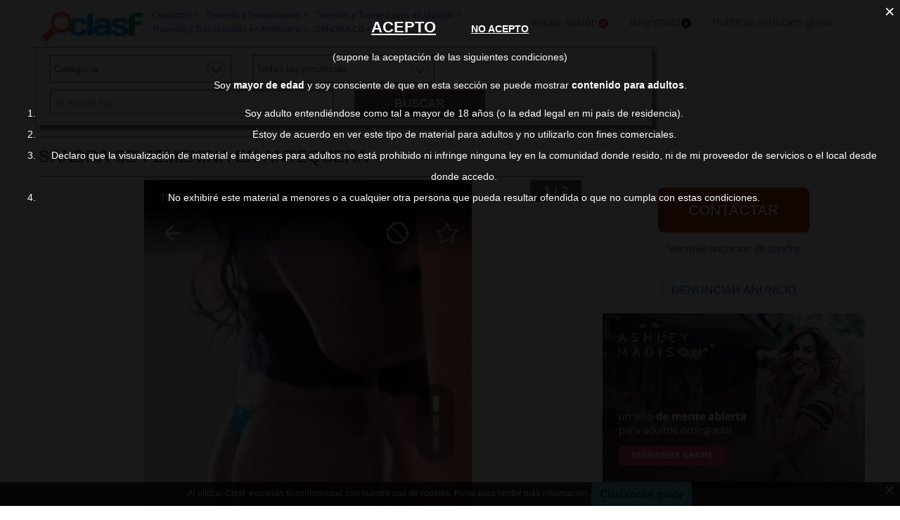

--- FILE ---
content_type: text/html; charset=utf-8
request_url: https://contactos.clasf.es/sandra-cd-femenina-en-antequera-5184877/
body_size: 63193
content:



<!DOCTYPE html>
<html lang="es" >
  <head>
    <meta charset="utf-8" />
    <title>Sandra cd femenina en Antequera | Clasf Contactos</title>
    <link rel="manifest" href="/manifest.json">
    <meta name="theme-color" content="#1696DB">
    <meta name="google-signin-client_id" content="50596556583-oa0jk43chrhma3o8r508p97o7mlkbrk2.apps.googleusercontent.com">
    
    <script src="https://apis.google.com/js/platform.js?onload=renderButton" async defer></script>
    <script src="https://accounts.google.com/gsi/client" async defer></script>
    
    <link rel="icon" type="image/png" href="/static/img/favicon_clasf.ico">
    <link rel="apple-touch-icon" href="/static/img/logoclasf_FB-02.jpg" />
    <meta content="width=device-width, minimum-scale=1, maximum-scale=5,initial-scale=1" name="viewport">
    
    
        <meta name="robots" content="index, follow">
        <meta name="googlebot" content="index, follow">
    

    
  <meta name="Keywords" content="Sandra cd femenina en Antequera">
  <meta name="Description" content="Sandra cd femenina Cd femenina pasiva. depilada. morbosa. busco activo para pasar buenos ratos de sexo. tengo sitio discreto. solo activos .">
  
  <meta name="juicyads-site-verification" content="e75e13be82b7d495588be0a1e71a30c2">
  
  <link rel="canonical" href="https://contactos.clasf.es/sandra-cd-femenina-en-antequera-5184877/">
  
    <meta property="og:title" content="SANDRA CD FEMENINA">
    <meta property="og:type" content="website">
    <meta property="og:image" content="https://img.clasf.es/2023/10/03/sandra-cd-femenina-antequera-202310031300168613020000.jpg">
    <meta property="og:url" content="https://contactos.clasf.es/sandra-cd-femenina-en-antequera-5184877/">


    <link rel="stylesheet" href="https://maxcdn.bootstrapcdn.com/bootstrap/3.3.7/css/bootstrap.min.css" integrity="sha384-BVYiiSIFeK1dGmJRAkycuHAHRg32OmUcww7on3RYdg4Va+PmSTsz/K68vbdEjh4u" crossorigin="anonymous">
    <link rel="stylesheet" type="text/css" href="/static/css/base_contactos.css?v=55.0">
    
  <link rel="stylesheet" type="text/css" href="/static/css/view_offer_contactos.css?v=55.0" >

    <!-- Google Tag Manager -->
<script>(function(w,d,s,l,i){w[l]=w[l]||[];w[l].push({'gtm.start':
new Date().getTime(),event:'gtm.js'});var f=d.getElementsByTagName(s)[0],
j=d.createElement(s),dl=l!='dataLayer'?'&l='+l:'';j.async=true;j.src=
'https://www.googletagmanager.com/gtm.js?id='+i+dl;f.parentNode.insertBefore(j,f);
})(window,document,'script','dataLayer','GTM-TSQQQQ7');</script>
<!-- End Google Tag Manager -->
  </head>
  <body>   
    <!-- Google Tag Manager (noscript) -->
<noscript><iframe src="https://www.googletagmanager.com/ns.html?id=GTM-TSQQQQ7"
height="0" width="0" style="display:none;visibility:hidden"></iframe></noscript>
<!-- End Google Tag Manager (noscript) -->
    <div id="general" class="container-fluid" >
      <div id="header" class="row">
        <div class="col-xs-12 col-md-12 header_right">
          <div class="row">
            <div class="col-xs-12 col-md-12">
              <nav id="barra_navegacion" class="navbar navbar-default">
                <div class="container-fluid">
                  <div class="navbar-header">
                    <button type="button" aria-label="Collapse" class="navbar-toggle collapsed" data-toggle="collapse" data-target="#bs-example-navbar-collapse-1" aria-expanded="false">
                      <span class="icon-bar"></span>
                      <span class="icon-bar"></span>
                      <span class="icon-bar"></span>
                    </button>
                    <div class="navbar-brand lalala" data-lelele="Lw=="><img loading="lazy" id="logo" src="/static/img/clasflogo.png" title="Anuncios de contactos en España" alt="Anuncios de contactos en España"></div>
                  </div>
                  <div class="collapse navbar-collapse" id="bs-example-navbar-collapse-1">
                    
  <ul class="nav bread">
    <li><div itemscope itemtype="https://schema.org/BreadcrumbList">
                     <div class="bread_crumb" itemprop="itemListElement" itemscope itemtype="https://schema.org/ListItem">
                       <a href="/" title="Contactos" itemtype="https://schema.org/Thing" itemprop="item"><span itemprop="name" class="blue">Contactos</span></a> 
                       <span itemprop="position" content="1"></span>
                     </div>
                     &gt; <div class="bread_crumb" itemprop="itemListElement" itemscope itemtype="https://schema.org/ListItem">
                          <a href="/travestis-y-transexuales/" title="Travestis y Transexuales" itemtype="https://schema.org/Thing" itemprop="item"><span itemprop="name" class="blue">Travestis y Transexuales</span></a> 
                          <span itemprop="position" content="2"></span>
                        </div>
                        &gt; <div class="bread_crumb" itemprop="itemListElement" itemscope itemtype="https://schema.org/ListItem">
                          <a href="/malaga/travestis-y-transexuales/" title="Travestis y Transexuales en Málaga" itemtype="https://schema.org/Thing" itemprop="item"><span itemprop="name" class="blue">Travestis y Transexuales en Málaga</span></a> 
                          <span itemprop="position" content="3"></span>
                        </div>
                        &gt; <div class="bread_crumb" itemprop="itemListElement" itemscope itemtype="https://schema.org/ListItem">
                          <a href="/travestis-y-transexuales-en-antequera/" title="Travestis y Transexuales en Antequera" itemtype="https://schema.org/Thing" itemprop="item"><span itemprop="name" class="blue">Travestis y Transexuales en Antequera</span></a> 
                          <span itemprop="position" content="4"></span>
                        </div>
                        &gt; <div class="bread_crumb" itemprop="itemListElement" itemscope itemtype="https://schema.org/ListItem">
                          <a href="/sandra-cd-femenina-en-antequera-5184877/" title="SANDRA CD FEMENINA" itemtype="https://schema.org/Thing" itemprop="item"><span itemprop="name" class="blue">SANDRA CD FEMENINA</span></a> 
                          <span itemprop="position" content="5"></span>
                        </div>
                        
                   </div></li>
  </ul>

                    <ul class="nav navbar-nav">
                    
  	                  <li><div class="lalala bcab" data-lelele="L2xvZ2luLw==">Iniciar sesión<img loading="lazy" src="/static/img/flechainicio.png" alt="Iniciar sesión"></div></li>
  	                  <li><div class="lalala bcab" id="register_head" data-lelele="L3JlZ2lzdGVyLw==">Regístrate<img loading="lazy" src="/static/img/flecharegistrate.png" alt="Regístrate"></div></li>
                    
                      <li><div class="lalala bcab" data-lelele="L3B1YmxpY2FyLWFudW5jaW9zLw==">Publicar anuncios gratis</div></li>
                      <li><span class="lupa">Buscar</span></li>
                    </ul>
                  </div>
                </div>
              </nav>
            </div>
          </div>
        </div>
      </div>
      <div id="content">
        
<div class="row">
  <div class="col-md-9 col-xs-12">
      
    <div id="filters_form" class="disnone">
      <form id="filter_form" action="/search/" method="GET">
        <div class="row">
          <div class="control-group">
            <label class="sr-only" for="id_category">Categoría</label> 
            <div class="controls category col-xs-12 col-sm-6 col-md-4"><select name="category" id="id_category">
  <option value="agencias">Agencias</option>

  <option value="amistad">Amistad</option>

  <option value="articulos-eroticos">Artículos Eróticos</option>

  <option value="chicas-escorts">Chicas Escorts</option>

  <option value="chicos-escorts">Chicos Escorts</option>

  <option value="contactos-gay">Contactos Gay</option>

  <option value="contactos-hombres">Contactos Hombres</option>

  <option value="contactos-lesbiana">Contactos Lesbiana</option>

  <option value="contactos-mujeres">Contactos Mujeres</option>

  <option value="habitaciones">Habitaciones</option>

  <option value="intercambio-de-parejas">Intecambio de parejas</option>

  <option value="masajes-eroticos">Masajes Eróticos</option>

  <option value="otros">Otros Contactos</option>

  <option value="travestis-y-transexuales">Travestis y Transexuales</option>

  <option value="" selected>Categoría</option>

</select></div>
          </div>
          <div class="control-group">
            <label class="sr-only" for="id_province">Province</label> 
            <div class="controls col-xs-12 col-sm-6 col-md-4"><select name="province" id="id_province">
  <option value="a-coruna">A Coruña</option>

  <option value="alava">Alava</option>

  <option value="albacete">Albacete</option>

  <option value="alicante">Alicante</option>

  <option value="almeria">Almería</option>

  <option value="asturias">Asturias</option>

  <option value="avila">Ávila</option>

  <option value="badajoz">Badajoz</option>

  <option value="barcelona">Barcelona</option>

  <option value="burgos">Burgos</option>

  <option value="caceres">Cáceres</option>

  <option value="cadiz">Cádiz</option>

  <option value="cantabria">Cantabria</option>

  <option value="castellon">Castellón</option>

  <option value="ceuta">Ceuta</option>

  <option value="ciudad-real">Ciudad Real</option>

  <option value="cordoba">Córdoba</option>

  <option value="cuenca">Cuenca</option>

  <option value="girona">Girona</option>

  <option value="granada">Granada</option>

  <option value="guadalajara">Guadalajara</option>

  <option value="guipuzcoa">Guipúzcoa</option>

  <option value="huelva">Huelva</option>

  <option value="huesca">Huesca</option>

  <option value="islas-baleares">Islas Baleares</option>

  <option value="jaen">Jaén</option>

  <option value="la-rioja">La Rioja</option>

  <option value="las-palmas">Las Palmas</option>

  <option value="leon">León</option>

  <option value="lleida">Lleida</option>

  <option value="lugo">Lugo</option>

  <option value="madrid">Madrid</option>

  <option value="malaga">Málaga</option>

  <option value="melilla">Melilla</option>

  <option value="murcia">Murcia</option>

  <option value="navarra">Navarra</option>

  <option value="ourense">Ourense</option>

  <option value="palencia">Palencia</option>

  <option value="pontevedra">Pontevedra</option>

  <option value="salamanca">Salamanca</option>

  <option value="santa-cruz-de-tenerife">Santa Cruz de Tenerife</option>

  <option value="segovia">Segovia</option>

  <option value="sevilla">Sevilla</option>

  <option value="soria">Soria</option>

  <option value="tarragona">Tarragona</option>

  <option value="teruel">Teruel</option>

  <option value="toledo">Toledo</option>

  <option value="valencia">Valencia</option>

  <option value="valladolid">Valladolid</option>

  <option value="vizcaya">Vizcaya</option>

  <option value="zamora">Zamora</option>

  <option value="zaragoza">Zaragoza</option>

  <option value="" selected>Todas las provincias</option>

</select></div>
          </div>
          <script>
            document.querySelectorAll('.controls .invisible').forEach(function(elem){elem.parentElement.style.display="none";});
            document.querySelectorAll('.controls .invisible').forEach(function(elem){elem.classList.remove('invisible');});
          </script>
        </div> 
        <div class="row" style="text-align:center;">
          <label class="sr-only" for="id_searchterm">Search for</label> 
          <div class="col-md-6 col-sm-12 col-xs-12">
            <input type="text" name="searchterm" class="form-control" autocomplete="off" placeholder="ej: escort lujo" maxlength="200" id="id_searchterm" />
          </div>
          <div class="col-md-3 col-sm-6 col-xs-12 col-md-antileft">
            <div class="control_submit">
              <button class="btn button_search btn-block" id="filter_submit" type="submit">BUSCAR</button>
            </div>      
          </div>
        </div>
      </form>
    </div>
  </div>
</div>
<div class="ad_general">
  <div class="row">
    <div class="col-md-8 col-xs-12"><h1 class="title" style="width:100%;overflow:hidden">SANDRA CD FEMENINA EN ANTEQUERA</h1></div>
      <div class="col-md-8 col-xs-12 columna-derecha">
        <div class="row">  
          <div class="col-md-12 col-xs-12" data-active="https://img.clasf.es/ttps://img.clasf.es/2023/10/03/sandra-cd-femenina-antequera-202310031300168613020000.jpg" data-contact="1">
            <div id="imagen_wrapper_clip">
              
                
              
              <picture>
                
                <source media="(max-width: 767px)" data-src="https://img.clasf.es/contactos_res/2023/10/03/sandra-cd-femenina-antequera-202310031300168613020000.jpg?width=350" srcset="https://img.clasf.es/contactos_res/2023/10/03/sandra-cd-femenina-antequera-202310031300168613020000.jpg?width=350">
                
                <img loading="lazy" class="img-product prueba" src="https://img.clasf.es/2023/10/03/sandra-cd-femenina-antequera-202310031300168613020000.jpg" alt="SANDRA CD FEMENINA" title="SANDRA CD FEMENINA">
              </picture>
              
                
                  <div class="lalala paginator-link right-page-link" data-lelele="L3NhbmRyYS1jZC1mZW1lbmluYS1lbi1hbnRlcXVlcmEtNTE4NDg3Ny8/cD0y">⟩</div>
                
                <span class="paginator-label"> 1 / 2</span>
              
            </div>
          </div>
          
          
          <div class="col-xs-3 col-md-2 miniatura lalala" data-lelele="L3NhbmRyYS1jZC1mZW1lbmluYS1lbi1hbnRlcXVlcmEtNTE4NDg3Ny8/cD0x" data-position="0" >
            <img loading="lazy" class="marco" src="https://img.clasf.es//2023/10/03/sandra-cd-femenina-antequera-202310031300168613020000.jpg" alt="SANDRA CD FEMENINA 0">
          </div>
          
          
          
          <div class="col-xs-3 col-md-2 miniatura lalala" data-lelele="L3NhbmRyYS1jZC1mZW1lbmluYS1lbi1hbnRlcXVlcmEtNTE4NDg3Ny8/cD0y" data-position="1" >
            <img loading="lazy" class="marco2" src="https://img.clasf.es//2023/10/03/sandra-cd-femenina-antequera-202310031300172451750000.jpg" alt="SANDRA CD FEMENINA 1">
          </div>
          
          
      </div>
      <div class="lateral-derecho row">
        <div id="descripcion" class="more-less col-xs-offset-1 col-xs-10 col-md-offset-0 col-md-12">
          <div class="more-block" data-more="Leer más" data-less="Contraer">Cd femenina pasiva. Depilada. Morbosa. Busco activo para pasar buenos ratos de sexo. Tengo sitio discreto. Solo activos .</div>
        </div>
      </div>
      <div class="row">
        <div class="col-xs-12">
          <div id="report_form_box"></div>     
          
          <div class="row" id="email_click_top">
            <div class="botoncitol">
              <span>0,00 €</span>
            </div>
            <div class="email_click botoncitor">
              <div class="lalala" data-lelele="I2VtYWlsX2NsaWNr">Contactar</div>
            </div>
          </div>
          
        </div>
      </div>
      
      <div class="row">
        <div class="col-md-12 col-xs-12">
          <div style="text-align:center;">
            <script type="text/javascript" data-cfasync="false" async src="https://poweredby.jads.co/js/jads.js"></script>
          
            <ins id="1011280" data-width="908" data-height="270"></ins>
            <script type="text/javascript" data-cfasync="false" async>(adsbyjuicy = window.adsbyjuicy || []).push({'adzone':1011280});</script>
          
          </div>
        </div>
      </div>
      
      <div class="row">
        <div class="col-md-12 col-xs-12">
          <div class="blanklalala" data-blanklelele="aHR0cHM6Ly9ydWJ5bGlmZS5nbzJjbG91ZC5vcmcvYWZmX2M/b2ZmZXJfaWQ9MiZhZmZfaWQ9MjU3JnVybF9pZD0zMjcg"><img loading="lazy" class="amimg" src="/static/img/am/1200x628/1200x628_AMCommercial_AdventurousSpanish.jpg" alt="Ashley Madison - Have an affair. Married Dating, Affairs, Married Women, Extramarital Affair"/></div>
        </div>
      </div>

        
    </div>
    <div class="col-md-4 col-xs-12 left-column">    
      <div class="row">
        <div class="contact_email_title col-md-offset-2 col-md-8 col-xs-offset-1 col-xs-10">
          <div id="email_click" class="email_click">CONTACTAR</div>
          <div class="contactformblock">
            <form id="contactform" method="POST" enctype="multipart/form-data">
              <div class="row">
                <div class="col-xs-offset-0 col-sm-offset-0 col-sm-12 contact_block">
                  <div class="row">
                    <div id="contact_field" class="col-xs-12 col-sm-12" data-id="5184877">5184877</div>
                    <div class="contact_errors col-xs-12 col-sm-12"></div>
                    <input type='hidden' name='csrfmiddlewaretoken' value='CLkErkM2779Cfs8h0Zte4WkuZGvN1TuowUKlDy5qerFCADGfJiT2FzEO6G0TxZwp' />
                    
                    <textarea name="text" cols="40" rows="10" class="col-xs-12 col-sm-12" placeholder="Estoy interesado en..." required id="id_text">
</textarea>
                    <input type="text" name="name" class="col-xs-12 col-sm-12" placeholder="Nombre:" maxlength="200" id="id_name" />
                    <input type="email" name="email" class="col-xs-12 col-sm-12" placeholder="Correo electrónico:" required id="id_email" />
                    <input type="text" name="phone" class="col-xs-12 col-sm-12" placeholder="Teléfono:" maxlength="200" id="id_phone" />
                    <input type="hidden" name="class_id" value="5184877" id="id_class_id" />
                    <div class="captcha-container col-xs-12 col-sm-12">
                      <div id="recaptcha1"></div>
                      <div class="col-xs-12">
                        <div class="row">
            	            <input class="col-xs-3 col-sm-1" name="accept_policies" id="contactform_ap" value="1" type="checkbox"> <span class="col-xs-9 col-sm-11 accept_policies" style="color: rgb(46, 100, 254); letter-spacing: 1.03px; padding-right: 0px;font-size:12px;"><div class="blanklalala" data-blanklelele="L2xlZ2FsLw==">Acepto los términos y condiciones y la política de privacidad</div></span>
                        </div>
                      </div>
                    </div>
                    <div class="col-sm-offset-1 col-sm-10 col-xs-12">
                      <button class="btn btn-block btn-primary btn-contactform" type="button">Enviar mensaje</button>
                    </div>
                  </div> 
                </div>
              </div>
            </form>
          </div>
          <span class="exito"></span>
          
          <div class="ver_mas row">Ver más anuncios de <a href="/profile/165861/" title="Ver más anuncios de sandra">sandra</a></div>
          

          <button id="report_spam" type="button" class="btn btn-default">DENUNCIAR ANUNCIO</button>
          <span></span>
        </div>
      </div> 
      <div class="row">
        <div class="col-md-12 col-xs-12">
          <div class="blanklalala" data-blanklelele="aHR0cHM6Ly9ydWJ5bGlmZS5nbzJjbG91ZC5vcmcvYWZmX2M/b2ZmZXJfaWQ9MiZhZmZfaWQ9MjU3JnVybF9pZD0zMjcg"><img loading="lazy" class="amimg" src="/static/img/am/480x320/480x320_AMCommercial_AdventurousSpanish.jpg" alt="Ashley Madison - Have an affair. Married Dating, Affairs, Married Women, Extramarital Affair"/></div>
        </div>
      </div>

      <div class="col-md-3 col-xs-12 custom-sidebar">
        <div class="exoclick_roba">
        
        
        
        </div>
      </div>
  </div>
 <div id="related_contacts_main_container">
   <div id="related_contacts" class="row">
     
     <p class="rel_main_title">Anuncios relacionados</p>
     <div class="col-xs-12 clearfix"></div>
     
     <div class="rel_contactos_container col-md-3 col-xs-12">
       <div>
           <div class="offer-user-logo-contactos lalala" data-lelele="L2NkLWZlbWVuaW5hLXktbWFkdXJhLWJ1c2NhLWNoaWNvLWVuLWJhcmNlbG9uYS01NTEwMTE0Lw==">
               <picture>
               
                   <source media="(max-width: 990px)" data-src="https://img.clasf.es/width_resize/2025/10/24/cd-femenina-busca-chico-activo-barcelona-202510251223069796870000.jpg?width=350" srcset="https://img.clasf.es/width_resize/2025/10/24/cd-femenina-busca-chico-activo-barcelona-202510251223069796870000.jpg?width=350">
                   <source media="(min-width:991px) and (max-width:1200px)" data-src="https://img.clasf.es/width_resize/2025/10/24/cd-femenina-busca-chico-activo-barcelona-202510251223069796870000.jpg?width=221" srcset="https://img.clasf.es/width_resize/2025/10/24/cd-femenina-busca-chico-activo-barcelona-202510251223069796870000.jpg?width=221">
                   <source media="(min-width: 1201px)" data-src="https://img.clasf.es/width_resize/2025/10/24/cd-femenina-busca-chico-activo-barcelona-202510251223069796870000.jpg?width=260" srcset="https://img.clasf.es/width_resize/2025/10/24/cd-femenina-busca-chico-activo-barcelona-202510251223069796870000.jpg?width=260">
               
               <img loading="lazy" class="img-product" src="https://img.clasf.es/2025/10/24/cd-femenina-busca-chico-activo-barcelona-202510251223069796870000.jpg" alt="Cd femenina y madura busca chico">
               </picture>
               <noscript>
                   <img loading="lazy" class="img-product" src="https://img.clasf.es/2025/10/24/cd-femenina-busca-chico-activo-barcelona-202510251223069796870000.jpg" alt="Cd femenina y madura busca chico">
               </noscript>
           </div>
           <div class="rel_title_contactos">
             
             <a title="Cd femenina y madura busca chico" href="/cd-femenina-y-madura-busca-chico-en-barcelona-5510114/">CD FEMENINA Y MADURA BUSCA CHICO</a>
             
           </div>
       </div>
     </div>
      
     
     <div class="rel_contactos_container col-md-3 col-xs-12">
       <div>
           <div class="offer-user-logo-contactos lalala" data-lelele="L2NkLWZlbWVuaW5hLWJ1c2NhLWJvbmRhZ2UtZW4tbWFkcmlkLTUyNzg2NzEv">
               <picture>
               
                   <source media="(max-width: 990px)" data-src="https://img.clasf.es/width_resize/2024/05/27/cd-femenina-busca-bondage-madrid-202405271407459250960000.jpg?width=350" srcset="https://img.clasf.es/width_resize/2024/05/27/cd-femenina-busca-bondage-madrid-202405271407459250960000.jpg?width=350">
                   <source media="(min-width:991px) and (max-width:1200px)" data-src="https://img.clasf.es/width_resize/2024/05/27/cd-femenina-busca-bondage-madrid-202405271407459250960000.jpg?width=221" srcset="https://img.clasf.es/width_resize/2024/05/27/cd-femenina-busca-bondage-madrid-202405271407459250960000.jpg?width=221">
                   <source media="(min-width: 1201px)" data-src="https://img.clasf.es/width_resize/2024/05/27/cd-femenina-busca-bondage-madrid-202405271407459250960000.jpg?width=260" srcset="https://img.clasf.es/width_resize/2024/05/27/cd-femenina-busca-bondage-madrid-202405271407459250960000.jpg?width=260">
               
               <img loading="lazy" class="img-product" src="https://img.clasf.es/2024/05/27/cd-femenina-busca-bondage-madrid-202405271407459250960000.jpg" alt="Cd femenina busca bondage">
               </picture>
               <noscript>
                   <img loading="lazy" class="img-product" src="https://img.clasf.es/2024/05/27/cd-femenina-busca-bondage-madrid-202405271407459250960000.jpg" alt="Cd femenina busca bondage">
               </noscript>
           </div>
           <div class="rel_title_contactos">
             
             <a title="Cd femenina busca bondage" href="/cd-femenina-busca-bondage-en-madrid-5278671/">CD FEMENINA BUSCA BONDAGE</a>
             
           </div>
       </div>
     </div>
      
     
     <div class="rel_contactos_container col-md-3 col-xs-12">
       <div>
           <div class="offer-user-logo-contactos lalala" data-lelele="L2NkLWZlbWVuaW5hLWVsZWdhbnRlLXBhcmEtaG9tYnJlLWZ1ZXJ0ZS1lbi1mdWVuZ2lyb2xhLTUzNzgyODgv">
               <picture>
               
                   <source media="(max-width: 990px)" data-src="https://img.clasf.es/width_resize/2025/02/02/cd-femenina-elegante-para-hombre-fuerte-fuengirola-202502020051073509370000.jpg?width=350" srcset="https://img.clasf.es/width_resize/2025/02/02/cd-femenina-elegante-para-hombre-fuerte-fuengirola-202502020051073509370000.jpg?width=350">
                   <source media="(min-width:991px) and (max-width:1200px)" data-src="https://img.clasf.es/width_resize/2025/02/02/cd-femenina-elegante-para-hombre-fuerte-fuengirola-202502020051073509370000.jpg?width=221" srcset="https://img.clasf.es/width_resize/2025/02/02/cd-femenina-elegante-para-hombre-fuerte-fuengirola-202502020051073509370000.jpg?width=221">
                   <source media="(min-width: 1201px)" data-src="https://img.clasf.es/width_resize/2025/02/02/cd-femenina-elegante-para-hombre-fuerte-fuengirola-202502020051073509370000.jpg?width=260" srcset="https://img.clasf.es/width_resize/2025/02/02/cd-femenina-elegante-para-hombre-fuerte-fuengirola-202502020051073509370000.jpg?width=260">
               
               <img loading="lazy" class="img-product" src="https://img.clasf.es/2025/02/02/cd-femenina-elegante-para-hombre-fuerte-fuengirola-202502020051073509370000.jpg" alt="Cd femenina elegante para hombre fuerte">
               </picture>
               <noscript>
                   <img loading="lazy" class="img-product" src="https://img.clasf.es/2025/02/02/cd-femenina-elegante-para-hombre-fuerte-fuengirola-202502020051073509370000.jpg" alt="Cd femenina elegante para hombre fuerte">
               </noscript>
           </div>
           <div class="rel_title_contactos">
             
             <a title="Cd femenina elegante para hombre fuerte" href="/cd-femenina-elegante-para-hombre-fuerte-en-fuengirola-5378288/">CD FEMENINA ELEGANTE PARA HOMBRE FUERTE</a>
             
           </div>
       </div>
     </div>
      
     
     <div class="rel_contactos_container col-md-3 col-xs-12">
       <div>
           <div class="offer-user-logo-contactos lalala" data-lelele="L2NkLWZlbWVuaW5hLWdyYXRpcy1tw6lyaWRhLWVuLWJhZGFqb3otNTA3ODI1My8=">
               <picture>
               
                   <source type="image/svg+xml" media="(max-width:990px)" data-src="https://img.clasf.es/caticons/noimagesearch.svg" srcset="https://img.clasf.es/caticons/noimagesearch.svg">
                   <source type="image/svg+xml" media="(min-width:991px) and (max-width:1200px)" data-src="https://img.clasf.es/caticons/noimagesearch.svg" srcset="https://img.clasf.es/caticons/noimagesearch.svg">
                   <source type="image/svg+xml" media="(min-width:1201px)" data-src="https://img.clasf.es/caticons/noimagesearch.svg" srcset="https://img.clasf.es/caticons/noimagesearch.svg">
               
               <img loading="lazy" class="img-product" src="/static/img/caticons/noimagesearch.png" alt="Cd femenina gratis mérida">
               </picture>
               <noscript>
                   <img loading="lazy" class="img-product" src="/static/img/caticons/noimagesearch.png" alt="Cd femenina gratis mérida">
               </noscript>
           </div>
           <div class="rel_title_contactos">
             
             <a title="Cd femenina gratis mérida" href="/cd-femenina-gratis-mérida-en-badajoz-5078253/">CD FEMENINA GRATIS MÉRIDA</a>
             
           </div>
       </div>
     </div>
     
       <div class="col-xs-12 clearfix"></div>
      
     
     <div class="rel_contactos_container col-md-3 col-xs-12">
       <div>
           <div class="offer-user-logo-contactos lalala" data-lelele="L2J1c2NvLWNkLWZlbWVuaW5hLXBhcmEtcGFzYXItdW4tcmF0by1kaXZlcnRpZG8tZW4tZ2lyb25hLTUxMTc3NTAv">
               <picture>
               
                   <source type="image/svg+xml" media="(max-width:990px)" data-src="https://img.clasf.es/caticons/noimagesearch.svg" srcset="https://img.clasf.es/caticons/noimagesearch.svg">
                   <source type="image/svg+xml" media="(min-width:991px) and (max-width:1200px)" data-src="https://img.clasf.es/caticons/noimagesearch.svg" srcset="https://img.clasf.es/caticons/noimagesearch.svg">
                   <source type="image/svg+xml" media="(min-width:1201px)" data-src="https://img.clasf.es/caticons/noimagesearch.svg" srcset="https://img.clasf.es/caticons/noimagesearch.svg">
               
               <img loading="lazy" class="img-product" src="/static/img/caticons/noimagesearch.png" alt="Busco cd femenina para pasar un rato divertido">
               </picture>
               <noscript>
                   <img loading="lazy" class="img-product" src="/static/img/caticons/noimagesearch.png" alt="Busco cd femenina para pasar un rato divertido">
               </noscript>
           </div>
           <div class="rel_title_contactos">
             
             <a title="Busco cd femenina para pasar un rato divertido" href="/busco-cd-femenina-para-pasar-un-rato-divertido-en-girona-5117750/">BUSCO CD FEMENINA PARA PASAR UN RATO DIVERTIDO</a>
             
           </div>
       </div>
     </div>
      
     
     <div class="rel_contactos_container col-md-3 col-xs-12">
       <div>
           <div class="offer-user-logo-contactos lalala" data-lelele="L2hheS1hbGd1bmEtdHJhbnMtby1jZC1mZW1lbmluYS1wb3ItbGEtem9uYS1lbi1uYXZhbG1vcmFsLWRlLWxhLW1hdGEtNTI1ODAzMS8=">
               <picture>
               
                   <source type="image/svg+xml" media="(max-width:990px)" data-src="https://img.clasf.es/caticons/noimagesearch.svg" srcset="https://img.clasf.es/caticons/noimagesearch.svg">
                   <source type="image/svg+xml" media="(min-width:991px) and (max-width:1200px)" data-src="https://img.clasf.es/caticons/noimagesearch.svg" srcset="https://img.clasf.es/caticons/noimagesearch.svg">
                   <source type="image/svg+xml" media="(min-width:1201px)" data-src="https://img.clasf.es/caticons/noimagesearch.svg" srcset="https://img.clasf.es/caticons/noimagesearch.svg">
               
               <img loading="lazy" class="img-product" src="/static/img/caticons/noimagesearch.png" alt="Hay alguna trans o cd femenina por la zona">
               </picture>
               <noscript>
                   <img loading="lazy" class="img-product" src="/static/img/caticons/noimagesearch.png" alt="Hay alguna trans o cd femenina por la zona">
               </noscript>
           </div>
           <div class="rel_title_contactos">
             
             <a title="Hay alguna trans o cd femenina por la zona" href="/hay-alguna-trans-o-cd-femenina-por-la-zona-en-navalmoral-de-la-mata-5258031/">HAY ALGUNA TRANS O CD FEMENINA POR LA ZONA</a>
             
           </div>
       </div>
     </div>
      
     
     <div class="rel_contactos_container col-md-3 col-xs-12">
       <div>
           <div class="offer-user-logo-contactos lalala" data-lelele="L2J1c2NvLXRyYXZlc3RpLW8tY2QtZmVtZW5pbmEtZW4tc2FudGlhZ28tZGUtY29tcG9zdGVsYS01MjY4NDgwLw==">
               <picture>
               
                   <source media="(max-width: 990px)" data-src="https://img.clasf.es/width_resize/2024/05/01/busco-travesti-o-cd-femenina-santiago-de-compostela-202405011030422090530000.jpg?width=350" srcset="https://img.clasf.es/width_resize/2024/05/01/busco-travesti-o-cd-femenina-santiago-de-compostela-202405011030422090530000.jpg?width=350">
                   <source media="(min-width:991px) and (max-width:1200px)" data-src="https://img.clasf.es/width_resize/2024/05/01/busco-travesti-o-cd-femenina-santiago-de-compostela-202405011030422090530000.jpg?width=221" srcset="https://img.clasf.es/width_resize/2024/05/01/busco-travesti-o-cd-femenina-santiago-de-compostela-202405011030422090530000.jpg?width=221">
                   <source media="(min-width: 1201px)" data-src="https://img.clasf.es/width_resize/2024/05/01/busco-travesti-o-cd-femenina-santiago-de-compostela-202405011030422090530000.jpg?width=260" srcset="https://img.clasf.es/width_resize/2024/05/01/busco-travesti-o-cd-femenina-santiago-de-compostela-202405011030422090530000.jpg?width=260">
               
               <img loading="lazy" class="img-product" src="https://img.clasf.es/2024/05/01/busco-travesti-o-cd-femenina-santiago-de-compostela-202405011030422090530000.jpg" alt="Busco travesti o cd femenina">
               </picture>
               <noscript>
                   <img loading="lazy" class="img-product" src="https://img.clasf.es/2024/05/01/busco-travesti-o-cd-femenina-santiago-de-compostela-202405011030422090530000.jpg" alt="Busco travesti o cd femenina">
               </noscript>
           </div>
           <div class="rel_title_contactos">
             
             <a title="Busco travesti o cd femenina" href="/busco-travesti-o-cd-femenina-en-santiago-de-compostela-5268480/">BUSCO TRAVESTI O CD FEMENINA</a>
             
           </div>
       </div>
     </div>
      
     
     <div class="rel_contactos_container col-md-3 col-xs-12">
       <div>
           <div class="offer-user-logo-contactos lalala" data-lelele="L2hldGVyby1kZS1wYXNvLWJ1c2NvLXRyYW5zLW8tY2QtZmVtZW5pbmEtZW4tY2FtYnJpbHMtNTM1MzQyOS8=">
               <picture>
               
                   <source type="image/svg+xml" media="(max-width:990px)" data-src="https://img.clasf.es/caticons/noimagesearch.svg" srcset="https://img.clasf.es/caticons/noimagesearch.svg">
                   <source type="image/svg+xml" media="(min-width:991px) and (max-width:1200px)" data-src="https://img.clasf.es/caticons/noimagesearch.svg" srcset="https://img.clasf.es/caticons/noimagesearch.svg">
                   <source type="image/svg+xml" media="(min-width:1201px)" data-src="https://img.clasf.es/caticons/noimagesearch.svg" srcset="https://img.clasf.es/caticons/noimagesearch.svg">
               
               <img loading="lazy" class="img-product" src="/static/img/caticons/noimagesearch.png" alt="Hetero de paso busco trans o cd femenina">
               </picture>
               <noscript>
                   <img loading="lazy" class="img-product" src="/static/img/caticons/noimagesearch.png" alt="Hetero de paso busco trans o cd femenina">
               </noscript>
           </div>
           <div class="rel_title_contactos">
             
             <a title="Hetero de paso busco trans o cd femenina" href="/hetero-de-paso-busco-trans-o-cd-femenina-en-cambrils-5353429/">HETERO DE PASO BUSCO TRANS O CD FEMENINA</a>
             
           </div>
       </div>
     </div>
     
       <div class="col-xs-12 clearfix"></div>
      
     
     <div class="rel_contactos_container col-md-3 col-xs-12">
       <div>
           <div class="offer-user-logo-contactos lalala" data-lelele="L21hY2hvLXBhc28tYnVzY28tdHJhbnMtby1jZC1mZW1lbmluYS1lbi1jYW1icmlscy01MzUzNDMxLw==">
               <picture>
               
                   <source type="image/svg+xml" media="(max-width:990px)" data-src="https://img.clasf.es/caticons/noimagesearch.svg" srcset="https://img.clasf.es/caticons/noimagesearch.svg">
                   <source type="image/svg+xml" media="(min-width:991px) and (max-width:1200px)" data-src="https://img.clasf.es/caticons/noimagesearch.svg" srcset="https://img.clasf.es/caticons/noimagesearch.svg">
                   <source type="image/svg+xml" media="(min-width:1201px)" data-src="https://img.clasf.es/caticons/noimagesearch.svg" srcset="https://img.clasf.es/caticons/noimagesearch.svg">
               
               <img loading="lazy" class="img-product" src="/static/img/caticons/noimagesearch.png" alt="Macho paso busco trans o cd femenina">
               </picture>
               <noscript>
                   <img loading="lazy" class="img-product" src="/static/img/caticons/noimagesearch.png" alt="Macho paso busco trans o cd femenina">
               </noscript>
           </div>
           <div class="rel_title_contactos">
             
             <a title="Macho paso busco trans o cd femenina" href="/macho-paso-busco-trans-o-cd-femenina-en-cambrils-5353431/">MACHO PASO BUSCO TRANS O CD FEMENINA</a>
             
           </div>
       </div>
     </div>
      
     
     <div class="rel_contactos_container col-md-3 col-xs-12">
       <div>
           <div class="offer-user-logo-contactos lalala" data-lelele="L2J1c2NvLXRyYW5zLW8tY2QtZmVtZW5pbmEtZGUtY2FyYS1lbi16YXJhZ296YS01Mzk3MDY1Lw==">
               <picture>
               
                   <source type="image/svg+xml" media="(max-width:990px)" data-src="https://img.clasf.es/caticons/noimagesearch.svg" srcset="https://img.clasf.es/caticons/noimagesearch.svg">
                   <source type="image/svg+xml" media="(min-width:991px) and (max-width:1200px)" data-src="https://img.clasf.es/caticons/noimagesearch.svg" srcset="https://img.clasf.es/caticons/noimagesearch.svg">
                   <source type="image/svg+xml" media="(min-width:1201px)" data-src="https://img.clasf.es/caticons/noimagesearch.svg" srcset="https://img.clasf.es/caticons/noimagesearch.svg">
               
               <img loading="lazy" class="img-product" src="/static/img/caticons/noimagesearch.png" alt="Busco trans o cd femenina de cara">
               </picture>
               <noscript>
                   <img loading="lazy" class="img-product" src="/static/img/caticons/noimagesearch.png" alt="Busco trans o cd femenina de cara">
               </noscript>
           </div>
           <div class="rel_title_contactos">
             
             <a title="Busco trans o cd femenina de cara" href="/busco-trans-o-cd-femenina-de-cara-en-zaragoza-5397065/">BUSCO TRANS O CD FEMENINA DE CARA</a>
             
           </div>
       </div>
     </div>
      
     
     <div class="rel_contactos_container col-md-3 col-xs-12">
       <div>
           <div class="offer-user-logo-contactos lalala" data-lelele="L2NoaWNvLW11bGF0by1idXNjw6EtdHJhdmVzdGljZC1mZW1lbmluYS1lbi1lc3Bhw7FhLTUwNzk5NjIv">
               <picture>
               
                   <source type="image/svg+xml" media="(max-width:990px)" data-src="https://img.clasf.es/caticons/noimagesearch.svg" srcset="https://img.clasf.es/caticons/noimagesearch.svg">
                   <source type="image/svg+xml" media="(min-width:991px) and (max-width:1200px)" data-src="https://img.clasf.es/caticons/noimagesearch.svg" srcset="https://img.clasf.es/caticons/noimagesearch.svg">
                   <source type="image/svg+xml" media="(min-width:1201px)" data-src="https://img.clasf.es/caticons/noimagesearch.svg" srcset="https://img.clasf.es/caticons/noimagesearch.svg">
               
               <img loading="lazy" class="img-product" src="/static/img/caticons/noimagesearch.png" alt="Chico mulato buscá travesti/cd femenina.">
               </picture>
               <noscript>
                   <img loading="lazy" class="img-product" src="/static/img/caticons/noimagesearch.png" alt="Chico mulato buscá travesti/cd femenina.">
               </noscript>
           </div>
           <div class="rel_title_contactos">
             
             <a title="Chico mulato buscá travesti/cd femenina." href="/chico-mulato-buscá-travesticd-femenina-en-españa-5079962/">CHICO MULATO BUSCÁ TRAVESTI/CD FEMENINA.</a>
             
           </div>
       </div>
     </div>
      
     
     
   </div>
  </div>
  </div>
  
  <div class="row">
    <div class="col-md-12 col-xs-12">
      <p class="topsearches-title">Búsquedas relacionadas</p>
    </div>
    
    <div class="col-md-4 col-xs-12 topsearches">
       <a href="/q/cd-joven-femenina-cd/" title="Cd joven femenina cd">Cd joven femenina cd</a>
    </div>
    
    <div class="col-md-4 col-xs-12 topsearches">
       <a href="/q/cd-femenina/" title="Cd femenina">Cd femenina</a>
    </div>
    
    <div class="col-md-4 col-xs-12 topsearches">
       <a href="/q/cd-femenina-versatil/" title="Cd femenina versatil">Cd femenina versatil</a>
    </div>
    
    <div class="col-md-4 col-xs-12 topsearches">
       <a href="/q/cd-femenina-machos/" title="Cd femenina machos">Cd femenina machos</a>
    </div>
    
    <div class="col-md-4 col-xs-12 topsearches">
       <a href="/q/cd-madurita-femenina/" title="Cd madurita femenina">Cd madurita femenina</a>
    </div>
    
    <div class="col-md-4 col-xs-12 topsearches">
       <a href="/q/cd-putita-femenina/" title="Cd putita femenina">Cd putita femenina</a>
    </div>
    
    <div class="col-md-4 col-xs-12 topsearches">
       <a href="/q/tati-cd-femenina/" title="Tati cd femenina">Tati cd femenina</a>
    </div>
    
    <div class="col-md-4 col-xs-12 topsearches">
       <a href="/q/macho-cd-femenina/" title="Macho cd femenina">Macho cd femenina</a>
    </div>
    
    <div class="col-md-4 col-xs-12 topsearches">
       <a href="/q/trav-cd-femenina/" title="Trav cd femenina">Trav cd femenina</a>
    </div>
    
    <div class="col-md-4 col-xs-12 topsearches">
       <a href="/q/hetero-cd-femenina/" title="Hetero cd femenina">Hetero cd femenina</a>
    </div>
    
    <div class="col-md-4 col-xs-12 topsearches">
       <a href="/q/cd-transexual-femenina/" title="Cd transexual femenina">Cd transexual femenina</a>
    </div>
    
    <div class="col-md-4 col-xs-12 topsearches">
       <a href="/q/cd-femenina-viciosa/" title="Cd femenina viciosa">Cd femenina viciosa</a>
    </div>
    
    <div class="col-md-4 col-xs-12 topsearches">
       <a href="/q/alguna-cd-femenina/" title="Alguna cd femenina">Alguna cd femenina</a>
    </div>
    
    <div class="col-md-4 col-xs-12 topsearches">
       <a href="/q/tranx-cd-femenina/" title="Tranx cd femenina">Tranx cd femenina</a>
    </div>
    
    <div class="col-md-4 col-xs-12 topsearches">
       <a href="/q/travesty-cd-femenina/" title="Travesty cd femenina">Travesty cd femenina</a>
    </div>
    
    <div class="col-md-4 col-xs-12 topsearches">
       <a href="/q/busco-cd-femenina/" title="Busco cd femenina">Busco cd femenina</a>
    </div>
    
    <div class="col-md-4 col-xs-12 topsearches">
       <a href="/q/travesti-cd-femenina/" title="Travesti cd femenina">Travesti cd femenina</a>
    </div>
    
    <div class="col-md-4 col-xs-12 topsearches">
       <a href="/q/trans-cd-femenina/" title="Trans cd femenina">Trans cd femenina</a>
    </div>
    
    <div class="col-md-4 col-xs-12 topsearches">
       <a href="/q/conocer-cd-femenina/" title="Conocer cd femenina">Conocer cd femenina</a>
    </div>
    
    <div class="col-md-4 col-xs-12 topsearches">
       <a href="/q/cd-vanesa-femenina/" title="Cd vanesa femenina">Cd vanesa femenina</a>
    </div>
    
    <div class="col-md-4 col-xs-12 topsearches">
       <a href="/q/cd-femenina-manresa/" title="Cd femenina manresa">Cd femenina manresa</a>
    </div>
    
  </div>
  
  <div class="row">
    <div class="col-md-12 col-xs-12">
      <p class="topsearches-title">Anuncios por categoría</p>
    </div>
    
    <div class="col-md-4 col-xs-12 topsearches">
      <a href="https://contactos.clasf.es/malaga/agencias/" title="Agencias en Málaga">Agencias en Málaga</a>
    </div>
    
    <div class="col-md-4 col-xs-12 topsearches">
      <a href="https://contactos.clasf.es/malaga/amistad/" title="Amistad en Málaga">Amistad en Málaga</a>
    </div>
    
    <div class="col-md-4 col-xs-12 topsearches">
      <a href="https://contactos.clasf.es/malaga/articulos-eroticos/" title="Artículos Eróticos en Málaga">Artículos Eróticos en Málaga</a>
    </div>
    
    <div class="col-md-4 col-xs-12 topsearches">
      <a href="https://contactos.clasf.es/malaga/chicas-escorts/" title="Chicas Escorts en Málaga">Chicas Escorts en Málaga</a>
    </div>
    
    <div class="col-md-4 col-xs-12 topsearches">
      <a href="https://contactos.clasf.es/malaga/chicos-escorts/" title="Chicos Escorts en Málaga">Chicos Escorts en Málaga</a>
    </div>
    
    <div class="col-md-4 col-xs-12 topsearches">
      <a href="https://contactos.clasf.es/malaga/contactos-gay/" title="Contactos Gay en Málaga">Contactos Gay en Málaga</a>
    </div>
    
    <div class="col-md-4 col-xs-12 topsearches">
      <a href="https://contactos.clasf.es/malaga/contactos-hombres/" title="Contactos Hombres en Málaga">Contactos Hombres en Málaga</a>
    </div>
    
    <div class="col-md-4 col-xs-12 topsearches">
      <a href="https://contactos.clasf.es/malaga/contactos-lesbiana/" title="Contactos Lesbiana en Málaga">Contactos Lesbiana en Málaga</a>
    </div>
    
    <div class="col-md-4 col-xs-12 topsearches">
      <a href="https://contactos.clasf.es/malaga/contactos-mujeres/" title="Contactos Mujeres en Málaga">Contactos Mujeres en Málaga</a>
    </div>
    
    <div class="col-md-4 col-xs-12 topsearches">
      <a href="https://contactos.clasf.es/malaga/habitaciones/" title="Habitaciones en Málaga">Habitaciones en Málaga</a>
    </div>
    
    <div class="col-md-4 col-xs-12 topsearches">
      <a href="https://contactos.clasf.es/malaga/intercambio-de-parejas/" title="Intecambio de parejas en Málaga">Intecambio de parejas en Málaga</a>
    </div>
    
    <div class="col-md-4 col-xs-12 topsearches">
      <a href="https://contactos.clasf.es/malaga/masajes-eroticos/" title="Masajes Eróticos en Málaga">Masajes Eróticos en Málaga</a>
    </div>
    
    <div class="col-md-4 col-xs-12 topsearches">
      <a href="https://contactos.clasf.es/malaga/otros/" title="Otros Contactos en Málaga">Otros Contactos en Málaga</a>
    </div>
    
    <div class="col-md-4 col-xs-12 topsearches">
      <a href="https://contactos.clasf.es/malaga/travestis-y-transexuales/" title="Travestis y Transexuales en Málaga">Travestis y Transexuales en Málaga</a>
    </div>
    
  </div>
  
  <div class="row">
    <div class="col-md-12 col-xs-12">
      <p class="topsearches-title">Anuncios por provincia</p>
    </div>
    
    <div class="col-md-4 col-xs-12 topsearches">
      <a href="/a-coruna/travestis-y-transexuales/" title="Travestis y Transexuales en A Coruña">Travestis y Transexuales en A Coruña</a>
    </div>
    
    <div class="col-md-4 col-xs-12 topsearches">
      <a href="/alava/travestis-y-transexuales/" title="Travestis y Transexuales en Alava">Travestis y Transexuales en Alava</a>
    </div>
    
    <div class="col-md-4 col-xs-12 topsearches">
      <a href="/albacete/travestis-y-transexuales/" title="Travestis y Transexuales en Albacete">Travestis y Transexuales en Albacete</a>
    </div>
    
    <div class="col-md-4 col-xs-12 topsearches">
      <a href="/alicante/travestis-y-transexuales/" title="Travestis y Transexuales en Alicante">Travestis y Transexuales en Alicante</a>
    </div>
    
    <div class="col-md-4 col-xs-12 topsearches">
      <a href="/almeria/travestis-y-transexuales/" title="Travestis y Transexuales en Almería">Travestis y Transexuales en Almería</a>
    </div>
    
    <div class="col-md-4 col-xs-12 topsearches">
      <a href="/asturias/travestis-y-transexuales/" title="Travestis y Transexuales en Asturias">Travestis y Transexuales en Asturias</a>
    </div>
    
    <div class="col-md-4 col-xs-12 topsearches">
      <a href="/avila/travestis-y-transexuales/" title="Travestis y Transexuales en Ávila">Travestis y Transexuales en Ávila</a>
    </div>
    
    <div class="col-md-4 col-xs-12 topsearches">
      <a href="/badajoz/travestis-y-transexuales/" title="Travestis y Transexuales en Badajoz">Travestis y Transexuales en Badajoz</a>
    </div>
    
    <div class="col-md-4 col-xs-12 topsearches">
      <a href="/barcelona/travestis-y-transexuales/" title="Travestis y Transexuales en Barcelona">Travestis y Transexuales en Barcelona</a>
    </div>
    
    <div class="col-md-4 col-xs-12 topsearches">
      <a href="/burgos/travestis-y-transexuales/" title="Travestis y Transexuales en Burgos">Travestis y Transexuales en Burgos</a>
    </div>
    
    <div class="col-md-4 col-xs-12 topsearches">
      <a href="/caceres/travestis-y-transexuales/" title="Travestis y Transexuales en Cáceres">Travestis y Transexuales en Cáceres</a>
    </div>
    
    <div class="col-md-4 col-xs-12 topsearches">
      <a href="/cadiz/travestis-y-transexuales/" title="Travestis y Transexuales en Cádiz">Travestis y Transexuales en Cádiz</a>
    </div>
    
    <div class="col-md-4 col-xs-12 topsearches">
      <a href="/cantabria/travestis-y-transexuales/" title="Travestis y Transexuales en Cantabria">Travestis y Transexuales en Cantabria</a>
    </div>
    
    <div class="col-md-4 col-xs-12 topsearches">
      <a href="/castellon/travestis-y-transexuales/" title="Travestis y Transexuales en Castellón">Travestis y Transexuales en Castellón</a>
    </div>
    
    <div class="col-md-4 col-xs-12 topsearches">
      <a href="/ceuta/travestis-y-transexuales/" title="Travestis y Transexuales en Ceuta">Travestis y Transexuales en Ceuta</a>
    </div>
    
    <div class="col-md-4 col-xs-12 topsearches">
      <a href="/ciudad-real/travestis-y-transexuales/" title="Travestis y Transexuales en Ciudad Real">Travestis y Transexuales en Ciudad Real</a>
    </div>
    
    <div class="col-md-4 col-xs-12 topsearches">
      <a href="/cordoba/travestis-y-transexuales/" title="Travestis y Transexuales en Córdoba">Travestis y Transexuales en Córdoba</a>
    </div>
    
    <div class="col-md-4 col-xs-12 topsearches">
      <a href="/cuenca/travestis-y-transexuales/" title="Travestis y Transexuales en Cuenca">Travestis y Transexuales en Cuenca</a>
    </div>
    
    <div class="col-md-4 col-xs-12 topsearches">
      <a href="/girona/travestis-y-transexuales/" title="Travestis y Transexuales en Girona">Travestis y Transexuales en Girona</a>
    </div>
    
    <div class="col-md-4 col-xs-12 topsearches">
      <a href="/granada/travestis-y-transexuales/" title="Travestis y Transexuales en Granada">Travestis y Transexuales en Granada</a>
    </div>
    
    <div class="col-md-4 col-xs-12 topsearches">
      <a href="/guadalajara/travestis-y-transexuales/" title="Travestis y Transexuales en Guadalajara">Travestis y Transexuales en Guadalajara</a>
    </div>
    
    <div class="col-md-4 col-xs-12 topsearches">
      <a href="/guipuzcoa/travestis-y-transexuales/" title="Travestis y Transexuales en Guipúzcoa">Travestis y Transexuales en Guipúzcoa</a>
    </div>
    
    <div class="col-md-4 col-xs-12 topsearches">
      <a href="/huelva/travestis-y-transexuales/" title="Travestis y Transexuales en Huelva">Travestis y Transexuales en Huelva</a>
    </div>
    
    <div class="col-md-4 col-xs-12 topsearches">
      <a href="/huesca/travestis-y-transexuales/" title="Travestis y Transexuales en Huesca">Travestis y Transexuales en Huesca</a>
    </div>
    
    <div class="col-md-4 col-xs-12 topsearches">
      <a href="/islas-baleares/travestis-y-transexuales/" title="Travestis y Transexuales en Islas Baleares">Travestis y Transexuales en Islas Baleares</a>
    </div>
    
    <div class="col-md-4 col-xs-12 topsearches">
      <a href="/jaen/travestis-y-transexuales/" title="Travestis y Transexuales en Jaén">Travestis y Transexuales en Jaén</a>
    </div>
    
    <div class="col-md-4 col-xs-12 topsearches">
      <a href="/la-rioja/travestis-y-transexuales/" title="Travestis y Transexuales en La Rioja">Travestis y Transexuales en La Rioja</a>
    </div>
    
    <div class="col-md-4 col-xs-12 topsearches">
      <a href="/las-palmas/travestis-y-transexuales/" title="Travestis y Transexuales en Las Palmas">Travestis y Transexuales en Las Palmas</a>
    </div>
    
    <div class="col-md-4 col-xs-12 topsearches">
      <a href="/leon/travestis-y-transexuales/" title="Travestis y Transexuales en León">Travestis y Transexuales en León</a>
    </div>
    
    <div class="col-md-4 col-xs-12 topsearches">
      <a href="/lleida/travestis-y-transexuales/" title="Travestis y Transexuales en Lleida">Travestis y Transexuales en Lleida</a>
    </div>
    
    <div class="col-md-4 col-xs-12 topsearches">
      <a href="/lugo/travestis-y-transexuales/" title="Travestis y Transexuales en Lugo">Travestis y Transexuales en Lugo</a>
    </div>
    
    <div class="col-md-4 col-xs-12 topsearches">
      <a href="/madrid/travestis-y-transexuales/" title="Travestis y Transexuales en Madrid">Travestis y Transexuales en Madrid</a>
    </div>
    
    <div class="col-md-4 col-xs-12 topsearches">
      <a href="/malaga/travestis-y-transexuales/" title="Travestis y Transexuales en Málaga">Travestis y Transexuales en Málaga</a>
    </div>
    
    <div class="col-md-4 col-xs-12 topsearches">
      <a href="/melilla/travestis-y-transexuales/" title="Travestis y Transexuales en Melilla">Travestis y Transexuales en Melilla</a>
    </div>
    
    <div class="col-md-4 col-xs-12 topsearches">
      <a href="/murcia/travestis-y-transexuales/" title="Travestis y Transexuales en Murcia">Travestis y Transexuales en Murcia</a>
    </div>
    
    <div class="col-md-4 col-xs-12 topsearches">
      <a href="/navarra/travestis-y-transexuales/" title="Travestis y Transexuales en Navarra">Travestis y Transexuales en Navarra</a>
    </div>
    
    <div class="col-md-4 col-xs-12 topsearches">
      <a href="/ourense/travestis-y-transexuales/" title="Travestis y Transexuales en Ourense">Travestis y Transexuales en Ourense</a>
    </div>
    
    <div class="col-md-4 col-xs-12 topsearches">
      <a href="/palencia/travestis-y-transexuales/" title="Travestis y Transexuales en Palencia">Travestis y Transexuales en Palencia</a>
    </div>
    
    <div class="col-md-4 col-xs-12 topsearches">
      <a href="/pontevedra/travestis-y-transexuales/" title="Travestis y Transexuales en Pontevedra">Travestis y Transexuales en Pontevedra</a>
    </div>
    
    <div class="col-md-4 col-xs-12 topsearches">
      <a href="/salamanca/travestis-y-transexuales/" title="Travestis y Transexuales en Salamanca">Travestis y Transexuales en Salamanca</a>
    </div>
    
    <div class="col-md-4 col-xs-12 topsearches">
      <a href="/santa-cruz-de-tenerife/travestis-y-transexuales/" title="Travestis y Transexuales en Santa Cruz de Tenerife">Travestis y Transexuales en Santa Cruz de Tenerife</a>
    </div>
    
    <div class="col-md-4 col-xs-12 topsearches">
      <a href="/segovia/travestis-y-transexuales/" title="Travestis y Transexuales en Segovia">Travestis y Transexuales en Segovia</a>
    </div>
    
    <div class="col-md-4 col-xs-12 topsearches">
      <a href="/sevilla/travestis-y-transexuales/" title="Travestis y Transexuales en Sevilla">Travestis y Transexuales en Sevilla</a>
    </div>
    
    <div class="col-md-4 col-xs-12 topsearches">
      <a href="/soria/travestis-y-transexuales/" title="Travestis y Transexuales en Soria">Travestis y Transexuales en Soria</a>
    </div>
    
    <div class="col-md-4 col-xs-12 topsearches">
      <a href="/tarragona/travestis-y-transexuales/" title="Travestis y Transexuales en Tarragona">Travestis y Transexuales en Tarragona</a>
    </div>
    
    <div class="col-md-4 col-xs-12 topsearches">
      <a href="/teruel/travestis-y-transexuales/" title="Travestis y Transexuales en Teruel">Travestis y Transexuales en Teruel</a>
    </div>
    
    <div class="col-md-4 col-xs-12 topsearches">
      <a href="/toledo/travestis-y-transexuales/" title="Travestis y Transexuales en Toledo">Travestis y Transexuales en Toledo</a>
    </div>
    
    <div class="col-md-4 col-xs-12 topsearches">
      <a href="/valencia/travestis-y-transexuales/" title="Travestis y Transexuales en Valencia">Travestis y Transexuales en Valencia</a>
    </div>
    
    <div class="col-md-4 col-xs-12 topsearches">
      <a href="/valladolid/travestis-y-transexuales/" title="Travestis y Transexuales en Valladolid">Travestis y Transexuales en Valladolid</a>
    </div>
    
    <div class="col-md-4 col-xs-12 topsearches">
      <a href="/vizcaya/travestis-y-transexuales/" title="Travestis y Transexuales en Vizcaya">Travestis y Transexuales en Vizcaya</a>
    </div>
    
    <div class="col-md-4 col-xs-12 topsearches">
      <a href="/zamora/travestis-y-transexuales/" title="Travestis y Transexuales en Zamora">Travestis y Transexuales en Zamora</a>
    </div>
    
    <div class="col-md-4 col-xs-12 topsearches">
      <a href="/zaragoza/travestis-y-transexuales/" title="Travestis y Transexuales en Zaragoza">Travestis y Transexuales en Zaragoza</a>
    </div>
     
  </div>
  
</div>

<form id="reportform" method="POST" enctype="multipart/form-data">
  <!-- Modal -->
  <div class="modal fade" id="myModal2" tabindex="-1" role="dialog" aria-labelledby="myModal2" aria-hidden="true">
    <div class="modal-dialog">
      <div class="modal-content">
        <div class="modal-header">
            <h4 class="modal-title">Denunciar SANDRA CD FEMENINA</h4>
        </div>
        <div class="modal-body2">
            <input type='hidden' name='csrfmiddlewaretoken' value='CLkErkM2779Cfs8h0Zte4WkuZGvN1TuowUKlDy5qerFCADGfJiT2FzEO6G0TxZwp' />
            
            <fieldset>
              <div class="control-group" id="report_form">
                <label for="id_subject" class="control-label">Motivo:</label>
                <div class="controls"><select name="subject" id="id_subject">
  <option value="contenido_ilegal">Contenido Ilegal</option>

  <option value="otros">Otros</option>

</select></div>
              </div>
              <div class="control-group msg">
                <label for="id_text" class="control-label"></label>
                <div class="controls"><textarea name="message_text" cols="40" rows="10" id="id_message_text">
</textarea></div>
              </div>
                <div class="report_errors"></div>
            </fieldset>
            <input type="hidden" name="ad_id" value="5184877" id="id_ad_id" />
        </div>
        <div class="modal-footer">
            <button type="button" class="btn btn-default" data-dismiss="modal">Cerrar</button>
          <button id="send_report_button" type="button" class="btn btn-primary">Denunciar</button>
        </div>
      </div><!-- /.modal-content -->
    </div><!-- /.modal-dialog -->
  </div><!-- /.modal -->
</form>



      </div>
      <div style="clear:both"></div>
      <div id="footer" class="row">
          <div class="lalala flecha_subir" data-lelele="I3RvcA==">
            <img loading="lazy" src="/static/img/flechasubir.png" alt="top">
            <noscript>
              <img loading="lazy" src="/static/img/flechasubir.png" alt="top">
            </noscript>
          </div>
          <div id="footer-right" class="col-md-4 col-sm-6 col-xs-12" >
            <ul>
              <li class="foot"><div class="lalala" data-lelele="L2xlZ2FsLw==">Condiciones de uso</div></li>
              <li class="foot"><div class="lalala" data-lelele="bWFpbHRvOmNvbnRhY3RfZXNAY2xhc2YuY29t">Contacto</div></li>
              <li class="foot"><div class="lalala" data-lelele="aHR0cHM6Ly93d3cuY2xhc2YuZXMvYWJvdXQtdXMv">Sobre nosotros</div></li>
            </ul>
          </div>
          <div id="footer-center" class="col-md-4 col-sm-6 col-xs-12">
            <ul>
              
              <li class="foot"><div class="lalala" data-lelele="L2xvZ2luLw==">Iniciar sesión</div></li>
              
            </ul>
          </div>
          <div id="footer-left" class="col-md-4 col-xs-12">
            <ul>
              <li class="foot"><div id="publicar_footer" class="lalala" data-lelele="L3B1YmxpY2FyLWFudW5jaW9zLw==">Publicar anuncios gratis</div></li>
            </ul>
          </div>
          
      </div>
      <div class="row footer2">
        <p>Anuncios de contactos en España  -  copyright &copy;2026 contactos.clasf.es.</p>
      </div>
  
    </div>
    
    <div id="g_id_onload"
      data-client_id="50596556583-oa0jk43chrhma3o8r508p97o7mlkbrk2.apps.googleusercontent.com"
      data-context="signin"
      data-login_uri="/register_google/"
      data-ux-mode="popup"
      data-auto_prompt="true">
    </div>
    
    
      <div class="mayoredad-panel row">
        <div class="close-mayoredad-panel">&times;</div>
        <div style="display: inline-block;" class="col-md-12 col-xs-12">
          <p><span class="entrar-mayoredad">ACEPTO</span><span class="salir-mayoredad">NO ACEPTO</span></p>
          <p>(supone la aceptación de las siguientes condiciones)</p>
          <p>Soy <strong>mayor de edad</strong> y soy consciente de que en esta sección se puede mostrar <strong>contenido para adultos</strong>.</p>
          <ol>
            <li>Soy adulto entendiéndose como tal a mayor de 18 años (o la edad legal en mi país de residencia).</li>
            <li>Estoy de acuerdo en ver este tipo de material para adultos y no utilizarlo con fines comerciales.</li>
            <li>Declaro que la visualización de material e imágenes para adultos no está prohibido ni infringe ninguna ley en la comunidad donde resido, ni de mi proveedor de servicios o el local desde donde accedo.</li>
            <li>No exhibiré este material a menores o a cualquier otra persona que pueda resultar ofendida o que no cumpla con estas condiciones.</li>
          </ol>
        </div>    
      </div>
    
    
    <div class="cookie-consent">Al utilizar Clasf, expresas tu conformidad con nuestro uso de cookies. Pulse para recibir más información: <div data-lelele="L2luZm8tY29va2llcy8=" class="lalala btn btn-mini btn-info">Clasf cookie policy</div><div class="close-cookie-panel">&times;</div>
   </div>
    
    
    <script src="https://polyfill.io/v2/polyfill.min.js?features=IntersectionObserver"></script> 
    <script src="https://ajax.googleapis.com/ajax/libs/jquery/3.5.1/jquery.min.js"></script>
    
    <script src="/static/js/base_contactos.js?v=53.8"></script>
    <script type="application/ld+json">
    { "@context" : "http://schema.org",
      "@type" : "Organization",
      "url" : "https://contactos.clasf.es",
      "name" : "Clasf España",
      "logo" : "https://contactos.clasf.es/static/img/clasflogo.png"
    }
    </script>
    <script>
      if ('serviceWorker' in navigator) {
        navigator.serviceWorker.register('/swc.js').then(function(registration) {
          // registration worked
          console.log('Registration succeeded.');
          registration.update();
        }).catch(function(error) {
          // registration failed
          console.log('Registration failed with ' + error);
        });
      };
    </script>

    
    <script src="/static/js/util_anuncio_contactos.js?v=53.8"></script>
    <script>
      var recaptcha1;
      var myCallBack = function() {
        recaptcha1 = grecaptcha.render('recaptcha1', {
          'sitekey' : '6LeEFhQUAAAAAIherS9cWStkJ5M_u7jP0gPq5sxD',
          'theme' : 'light'
        });
      };
      setTimeout(function(){
      $(".prueba").css("height","auto");
      }, 100);
    </script>
    <script src='https://www.google.com/recaptcha/api.js?hl=es&onload=myCallBack&render=explicit' async defer></script>

    <script src="https://maxcdn.bootstrapcdn.com/bootstrap/3.4.1/js/bootstrap.min.js"></script>
    
  </body>
</html>


--- FILE ---
content_type: text/html; charset=utf-8
request_url: https://www.google.com/recaptcha/api2/anchor?ar=1&k=6LeEFhQUAAAAAIherS9cWStkJ5M_u7jP0gPq5sxD&co=aHR0cHM6Ly9jb250YWN0b3MuY2xhc2YuZXM6NDQz&hl=es&v=PoyoqOPhxBO7pBk68S4YbpHZ&theme=light&size=normal&anchor-ms=20000&execute-ms=30000&cb=oxdd4vnrh7vn
body_size: 49535
content:
<!DOCTYPE HTML><html dir="ltr" lang="es"><head><meta http-equiv="Content-Type" content="text/html; charset=UTF-8">
<meta http-equiv="X-UA-Compatible" content="IE=edge">
<title>reCAPTCHA</title>
<style type="text/css">
/* cyrillic-ext */
@font-face {
  font-family: 'Roboto';
  font-style: normal;
  font-weight: 400;
  font-stretch: 100%;
  src: url(//fonts.gstatic.com/s/roboto/v48/KFO7CnqEu92Fr1ME7kSn66aGLdTylUAMa3GUBHMdazTgWw.woff2) format('woff2');
  unicode-range: U+0460-052F, U+1C80-1C8A, U+20B4, U+2DE0-2DFF, U+A640-A69F, U+FE2E-FE2F;
}
/* cyrillic */
@font-face {
  font-family: 'Roboto';
  font-style: normal;
  font-weight: 400;
  font-stretch: 100%;
  src: url(//fonts.gstatic.com/s/roboto/v48/KFO7CnqEu92Fr1ME7kSn66aGLdTylUAMa3iUBHMdazTgWw.woff2) format('woff2');
  unicode-range: U+0301, U+0400-045F, U+0490-0491, U+04B0-04B1, U+2116;
}
/* greek-ext */
@font-face {
  font-family: 'Roboto';
  font-style: normal;
  font-weight: 400;
  font-stretch: 100%;
  src: url(//fonts.gstatic.com/s/roboto/v48/KFO7CnqEu92Fr1ME7kSn66aGLdTylUAMa3CUBHMdazTgWw.woff2) format('woff2');
  unicode-range: U+1F00-1FFF;
}
/* greek */
@font-face {
  font-family: 'Roboto';
  font-style: normal;
  font-weight: 400;
  font-stretch: 100%;
  src: url(//fonts.gstatic.com/s/roboto/v48/KFO7CnqEu92Fr1ME7kSn66aGLdTylUAMa3-UBHMdazTgWw.woff2) format('woff2');
  unicode-range: U+0370-0377, U+037A-037F, U+0384-038A, U+038C, U+038E-03A1, U+03A3-03FF;
}
/* math */
@font-face {
  font-family: 'Roboto';
  font-style: normal;
  font-weight: 400;
  font-stretch: 100%;
  src: url(//fonts.gstatic.com/s/roboto/v48/KFO7CnqEu92Fr1ME7kSn66aGLdTylUAMawCUBHMdazTgWw.woff2) format('woff2');
  unicode-range: U+0302-0303, U+0305, U+0307-0308, U+0310, U+0312, U+0315, U+031A, U+0326-0327, U+032C, U+032F-0330, U+0332-0333, U+0338, U+033A, U+0346, U+034D, U+0391-03A1, U+03A3-03A9, U+03B1-03C9, U+03D1, U+03D5-03D6, U+03F0-03F1, U+03F4-03F5, U+2016-2017, U+2034-2038, U+203C, U+2040, U+2043, U+2047, U+2050, U+2057, U+205F, U+2070-2071, U+2074-208E, U+2090-209C, U+20D0-20DC, U+20E1, U+20E5-20EF, U+2100-2112, U+2114-2115, U+2117-2121, U+2123-214F, U+2190, U+2192, U+2194-21AE, U+21B0-21E5, U+21F1-21F2, U+21F4-2211, U+2213-2214, U+2216-22FF, U+2308-230B, U+2310, U+2319, U+231C-2321, U+2336-237A, U+237C, U+2395, U+239B-23B7, U+23D0, U+23DC-23E1, U+2474-2475, U+25AF, U+25B3, U+25B7, U+25BD, U+25C1, U+25CA, U+25CC, U+25FB, U+266D-266F, U+27C0-27FF, U+2900-2AFF, U+2B0E-2B11, U+2B30-2B4C, U+2BFE, U+3030, U+FF5B, U+FF5D, U+1D400-1D7FF, U+1EE00-1EEFF;
}
/* symbols */
@font-face {
  font-family: 'Roboto';
  font-style: normal;
  font-weight: 400;
  font-stretch: 100%;
  src: url(//fonts.gstatic.com/s/roboto/v48/KFO7CnqEu92Fr1ME7kSn66aGLdTylUAMaxKUBHMdazTgWw.woff2) format('woff2');
  unicode-range: U+0001-000C, U+000E-001F, U+007F-009F, U+20DD-20E0, U+20E2-20E4, U+2150-218F, U+2190, U+2192, U+2194-2199, U+21AF, U+21E6-21F0, U+21F3, U+2218-2219, U+2299, U+22C4-22C6, U+2300-243F, U+2440-244A, U+2460-24FF, U+25A0-27BF, U+2800-28FF, U+2921-2922, U+2981, U+29BF, U+29EB, U+2B00-2BFF, U+4DC0-4DFF, U+FFF9-FFFB, U+10140-1018E, U+10190-1019C, U+101A0, U+101D0-101FD, U+102E0-102FB, U+10E60-10E7E, U+1D2C0-1D2D3, U+1D2E0-1D37F, U+1F000-1F0FF, U+1F100-1F1AD, U+1F1E6-1F1FF, U+1F30D-1F30F, U+1F315, U+1F31C, U+1F31E, U+1F320-1F32C, U+1F336, U+1F378, U+1F37D, U+1F382, U+1F393-1F39F, U+1F3A7-1F3A8, U+1F3AC-1F3AF, U+1F3C2, U+1F3C4-1F3C6, U+1F3CA-1F3CE, U+1F3D4-1F3E0, U+1F3ED, U+1F3F1-1F3F3, U+1F3F5-1F3F7, U+1F408, U+1F415, U+1F41F, U+1F426, U+1F43F, U+1F441-1F442, U+1F444, U+1F446-1F449, U+1F44C-1F44E, U+1F453, U+1F46A, U+1F47D, U+1F4A3, U+1F4B0, U+1F4B3, U+1F4B9, U+1F4BB, U+1F4BF, U+1F4C8-1F4CB, U+1F4D6, U+1F4DA, U+1F4DF, U+1F4E3-1F4E6, U+1F4EA-1F4ED, U+1F4F7, U+1F4F9-1F4FB, U+1F4FD-1F4FE, U+1F503, U+1F507-1F50B, U+1F50D, U+1F512-1F513, U+1F53E-1F54A, U+1F54F-1F5FA, U+1F610, U+1F650-1F67F, U+1F687, U+1F68D, U+1F691, U+1F694, U+1F698, U+1F6AD, U+1F6B2, U+1F6B9-1F6BA, U+1F6BC, U+1F6C6-1F6CF, U+1F6D3-1F6D7, U+1F6E0-1F6EA, U+1F6F0-1F6F3, U+1F6F7-1F6FC, U+1F700-1F7FF, U+1F800-1F80B, U+1F810-1F847, U+1F850-1F859, U+1F860-1F887, U+1F890-1F8AD, U+1F8B0-1F8BB, U+1F8C0-1F8C1, U+1F900-1F90B, U+1F93B, U+1F946, U+1F984, U+1F996, U+1F9E9, U+1FA00-1FA6F, U+1FA70-1FA7C, U+1FA80-1FA89, U+1FA8F-1FAC6, U+1FACE-1FADC, U+1FADF-1FAE9, U+1FAF0-1FAF8, U+1FB00-1FBFF;
}
/* vietnamese */
@font-face {
  font-family: 'Roboto';
  font-style: normal;
  font-weight: 400;
  font-stretch: 100%;
  src: url(//fonts.gstatic.com/s/roboto/v48/KFO7CnqEu92Fr1ME7kSn66aGLdTylUAMa3OUBHMdazTgWw.woff2) format('woff2');
  unicode-range: U+0102-0103, U+0110-0111, U+0128-0129, U+0168-0169, U+01A0-01A1, U+01AF-01B0, U+0300-0301, U+0303-0304, U+0308-0309, U+0323, U+0329, U+1EA0-1EF9, U+20AB;
}
/* latin-ext */
@font-face {
  font-family: 'Roboto';
  font-style: normal;
  font-weight: 400;
  font-stretch: 100%;
  src: url(//fonts.gstatic.com/s/roboto/v48/KFO7CnqEu92Fr1ME7kSn66aGLdTylUAMa3KUBHMdazTgWw.woff2) format('woff2');
  unicode-range: U+0100-02BA, U+02BD-02C5, U+02C7-02CC, U+02CE-02D7, U+02DD-02FF, U+0304, U+0308, U+0329, U+1D00-1DBF, U+1E00-1E9F, U+1EF2-1EFF, U+2020, U+20A0-20AB, U+20AD-20C0, U+2113, U+2C60-2C7F, U+A720-A7FF;
}
/* latin */
@font-face {
  font-family: 'Roboto';
  font-style: normal;
  font-weight: 400;
  font-stretch: 100%;
  src: url(//fonts.gstatic.com/s/roboto/v48/KFO7CnqEu92Fr1ME7kSn66aGLdTylUAMa3yUBHMdazQ.woff2) format('woff2');
  unicode-range: U+0000-00FF, U+0131, U+0152-0153, U+02BB-02BC, U+02C6, U+02DA, U+02DC, U+0304, U+0308, U+0329, U+2000-206F, U+20AC, U+2122, U+2191, U+2193, U+2212, U+2215, U+FEFF, U+FFFD;
}
/* cyrillic-ext */
@font-face {
  font-family: 'Roboto';
  font-style: normal;
  font-weight: 500;
  font-stretch: 100%;
  src: url(//fonts.gstatic.com/s/roboto/v48/KFO7CnqEu92Fr1ME7kSn66aGLdTylUAMa3GUBHMdazTgWw.woff2) format('woff2');
  unicode-range: U+0460-052F, U+1C80-1C8A, U+20B4, U+2DE0-2DFF, U+A640-A69F, U+FE2E-FE2F;
}
/* cyrillic */
@font-face {
  font-family: 'Roboto';
  font-style: normal;
  font-weight: 500;
  font-stretch: 100%;
  src: url(//fonts.gstatic.com/s/roboto/v48/KFO7CnqEu92Fr1ME7kSn66aGLdTylUAMa3iUBHMdazTgWw.woff2) format('woff2');
  unicode-range: U+0301, U+0400-045F, U+0490-0491, U+04B0-04B1, U+2116;
}
/* greek-ext */
@font-face {
  font-family: 'Roboto';
  font-style: normal;
  font-weight: 500;
  font-stretch: 100%;
  src: url(//fonts.gstatic.com/s/roboto/v48/KFO7CnqEu92Fr1ME7kSn66aGLdTylUAMa3CUBHMdazTgWw.woff2) format('woff2');
  unicode-range: U+1F00-1FFF;
}
/* greek */
@font-face {
  font-family: 'Roboto';
  font-style: normal;
  font-weight: 500;
  font-stretch: 100%;
  src: url(//fonts.gstatic.com/s/roboto/v48/KFO7CnqEu92Fr1ME7kSn66aGLdTylUAMa3-UBHMdazTgWw.woff2) format('woff2');
  unicode-range: U+0370-0377, U+037A-037F, U+0384-038A, U+038C, U+038E-03A1, U+03A3-03FF;
}
/* math */
@font-face {
  font-family: 'Roboto';
  font-style: normal;
  font-weight: 500;
  font-stretch: 100%;
  src: url(//fonts.gstatic.com/s/roboto/v48/KFO7CnqEu92Fr1ME7kSn66aGLdTylUAMawCUBHMdazTgWw.woff2) format('woff2');
  unicode-range: U+0302-0303, U+0305, U+0307-0308, U+0310, U+0312, U+0315, U+031A, U+0326-0327, U+032C, U+032F-0330, U+0332-0333, U+0338, U+033A, U+0346, U+034D, U+0391-03A1, U+03A3-03A9, U+03B1-03C9, U+03D1, U+03D5-03D6, U+03F0-03F1, U+03F4-03F5, U+2016-2017, U+2034-2038, U+203C, U+2040, U+2043, U+2047, U+2050, U+2057, U+205F, U+2070-2071, U+2074-208E, U+2090-209C, U+20D0-20DC, U+20E1, U+20E5-20EF, U+2100-2112, U+2114-2115, U+2117-2121, U+2123-214F, U+2190, U+2192, U+2194-21AE, U+21B0-21E5, U+21F1-21F2, U+21F4-2211, U+2213-2214, U+2216-22FF, U+2308-230B, U+2310, U+2319, U+231C-2321, U+2336-237A, U+237C, U+2395, U+239B-23B7, U+23D0, U+23DC-23E1, U+2474-2475, U+25AF, U+25B3, U+25B7, U+25BD, U+25C1, U+25CA, U+25CC, U+25FB, U+266D-266F, U+27C0-27FF, U+2900-2AFF, U+2B0E-2B11, U+2B30-2B4C, U+2BFE, U+3030, U+FF5B, U+FF5D, U+1D400-1D7FF, U+1EE00-1EEFF;
}
/* symbols */
@font-face {
  font-family: 'Roboto';
  font-style: normal;
  font-weight: 500;
  font-stretch: 100%;
  src: url(//fonts.gstatic.com/s/roboto/v48/KFO7CnqEu92Fr1ME7kSn66aGLdTylUAMaxKUBHMdazTgWw.woff2) format('woff2');
  unicode-range: U+0001-000C, U+000E-001F, U+007F-009F, U+20DD-20E0, U+20E2-20E4, U+2150-218F, U+2190, U+2192, U+2194-2199, U+21AF, U+21E6-21F0, U+21F3, U+2218-2219, U+2299, U+22C4-22C6, U+2300-243F, U+2440-244A, U+2460-24FF, U+25A0-27BF, U+2800-28FF, U+2921-2922, U+2981, U+29BF, U+29EB, U+2B00-2BFF, U+4DC0-4DFF, U+FFF9-FFFB, U+10140-1018E, U+10190-1019C, U+101A0, U+101D0-101FD, U+102E0-102FB, U+10E60-10E7E, U+1D2C0-1D2D3, U+1D2E0-1D37F, U+1F000-1F0FF, U+1F100-1F1AD, U+1F1E6-1F1FF, U+1F30D-1F30F, U+1F315, U+1F31C, U+1F31E, U+1F320-1F32C, U+1F336, U+1F378, U+1F37D, U+1F382, U+1F393-1F39F, U+1F3A7-1F3A8, U+1F3AC-1F3AF, U+1F3C2, U+1F3C4-1F3C6, U+1F3CA-1F3CE, U+1F3D4-1F3E0, U+1F3ED, U+1F3F1-1F3F3, U+1F3F5-1F3F7, U+1F408, U+1F415, U+1F41F, U+1F426, U+1F43F, U+1F441-1F442, U+1F444, U+1F446-1F449, U+1F44C-1F44E, U+1F453, U+1F46A, U+1F47D, U+1F4A3, U+1F4B0, U+1F4B3, U+1F4B9, U+1F4BB, U+1F4BF, U+1F4C8-1F4CB, U+1F4D6, U+1F4DA, U+1F4DF, U+1F4E3-1F4E6, U+1F4EA-1F4ED, U+1F4F7, U+1F4F9-1F4FB, U+1F4FD-1F4FE, U+1F503, U+1F507-1F50B, U+1F50D, U+1F512-1F513, U+1F53E-1F54A, U+1F54F-1F5FA, U+1F610, U+1F650-1F67F, U+1F687, U+1F68D, U+1F691, U+1F694, U+1F698, U+1F6AD, U+1F6B2, U+1F6B9-1F6BA, U+1F6BC, U+1F6C6-1F6CF, U+1F6D3-1F6D7, U+1F6E0-1F6EA, U+1F6F0-1F6F3, U+1F6F7-1F6FC, U+1F700-1F7FF, U+1F800-1F80B, U+1F810-1F847, U+1F850-1F859, U+1F860-1F887, U+1F890-1F8AD, U+1F8B0-1F8BB, U+1F8C0-1F8C1, U+1F900-1F90B, U+1F93B, U+1F946, U+1F984, U+1F996, U+1F9E9, U+1FA00-1FA6F, U+1FA70-1FA7C, U+1FA80-1FA89, U+1FA8F-1FAC6, U+1FACE-1FADC, U+1FADF-1FAE9, U+1FAF0-1FAF8, U+1FB00-1FBFF;
}
/* vietnamese */
@font-face {
  font-family: 'Roboto';
  font-style: normal;
  font-weight: 500;
  font-stretch: 100%;
  src: url(//fonts.gstatic.com/s/roboto/v48/KFO7CnqEu92Fr1ME7kSn66aGLdTylUAMa3OUBHMdazTgWw.woff2) format('woff2');
  unicode-range: U+0102-0103, U+0110-0111, U+0128-0129, U+0168-0169, U+01A0-01A1, U+01AF-01B0, U+0300-0301, U+0303-0304, U+0308-0309, U+0323, U+0329, U+1EA0-1EF9, U+20AB;
}
/* latin-ext */
@font-face {
  font-family: 'Roboto';
  font-style: normal;
  font-weight: 500;
  font-stretch: 100%;
  src: url(//fonts.gstatic.com/s/roboto/v48/KFO7CnqEu92Fr1ME7kSn66aGLdTylUAMa3KUBHMdazTgWw.woff2) format('woff2');
  unicode-range: U+0100-02BA, U+02BD-02C5, U+02C7-02CC, U+02CE-02D7, U+02DD-02FF, U+0304, U+0308, U+0329, U+1D00-1DBF, U+1E00-1E9F, U+1EF2-1EFF, U+2020, U+20A0-20AB, U+20AD-20C0, U+2113, U+2C60-2C7F, U+A720-A7FF;
}
/* latin */
@font-face {
  font-family: 'Roboto';
  font-style: normal;
  font-weight: 500;
  font-stretch: 100%;
  src: url(//fonts.gstatic.com/s/roboto/v48/KFO7CnqEu92Fr1ME7kSn66aGLdTylUAMa3yUBHMdazQ.woff2) format('woff2');
  unicode-range: U+0000-00FF, U+0131, U+0152-0153, U+02BB-02BC, U+02C6, U+02DA, U+02DC, U+0304, U+0308, U+0329, U+2000-206F, U+20AC, U+2122, U+2191, U+2193, U+2212, U+2215, U+FEFF, U+FFFD;
}
/* cyrillic-ext */
@font-face {
  font-family: 'Roboto';
  font-style: normal;
  font-weight: 900;
  font-stretch: 100%;
  src: url(//fonts.gstatic.com/s/roboto/v48/KFO7CnqEu92Fr1ME7kSn66aGLdTylUAMa3GUBHMdazTgWw.woff2) format('woff2');
  unicode-range: U+0460-052F, U+1C80-1C8A, U+20B4, U+2DE0-2DFF, U+A640-A69F, U+FE2E-FE2F;
}
/* cyrillic */
@font-face {
  font-family: 'Roboto';
  font-style: normal;
  font-weight: 900;
  font-stretch: 100%;
  src: url(//fonts.gstatic.com/s/roboto/v48/KFO7CnqEu92Fr1ME7kSn66aGLdTylUAMa3iUBHMdazTgWw.woff2) format('woff2');
  unicode-range: U+0301, U+0400-045F, U+0490-0491, U+04B0-04B1, U+2116;
}
/* greek-ext */
@font-face {
  font-family: 'Roboto';
  font-style: normal;
  font-weight: 900;
  font-stretch: 100%;
  src: url(//fonts.gstatic.com/s/roboto/v48/KFO7CnqEu92Fr1ME7kSn66aGLdTylUAMa3CUBHMdazTgWw.woff2) format('woff2');
  unicode-range: U+1F00-1FFF;
}
/* greek */
@font-face {
  font-family: 'Roboto';
  font-style: normal;
  font-weight: 900;
  font-stretch: 100%;
  src: url(//fonts.gstatic.com/s/roboto/v48/KFO7CnqEu92Fr1ME7kSn66aGLdTylUAMa3-UBHMdazTgWw.woff2) format('woff2');
  unicode-range: U+0370-0377, U+037A-037F, U+0384-038A, U+038C, U+038E-03A1, U+03A3-03FF;
}
/* math */
@font-face {
  font-family: 'Roboto';
  font-style: normal;
  font-weight: 900;
  font-stretch: 100%;
  src: url(//fonts.gstatic.com/s/roboto/v48/KFO7CnqEu92Fr1ME7kSn66aGLdTylUAMawCUBHMdazTgWw.woff2) format('woff2');
  unicode-range: U+0302-0303, U+0305, U+0307-0308, U+0310, U+0312, U+0315, U+031A, U+0326-0327, U+032C, U+032F-0330, U+0332-0333, U+0338, U+033A, U+0346, U+034D, U+0391-03A1, U+03A3-03A9, U+03B1-03C9, U+03D1, U+03D5-03D6, U+03F0-03F1, U+03F4-03F5, U+2016-2017, U+2034-2038, U+203C, U+2040, U+2043, U+2047, U+2050, U+2057, U+205F, U+2070-2071, U+2074-208E, U+2090-209C, U+20D0-20DC, U+20E1, U+20E5-20EF, U+2100-2112, U+2114-2115, U+2117-2121, U+2123-214F, U+2190, U+2192, U+2194-21AE, U+21B0-21E5, U+21F1-21F2, U+21F4-2211, U+2213-2214, U+2216-22FF, U+2308-230B, U+2310, U+2319, U+231C-2321, U+2336-237A, U+237C, U+2395, U+239B-23B7, U+23D0, U+23DC-23E1, U+2474-2475, U+25AF, U+25B3, U+25B7, U+25BD, U+25C1, U+25CA, U+25CC, U+25FB, U+266D-266F, U+27C0-27FF, U+2900-2AFF, U+2B0E-2B11, U+2B30-2B4C, U+2BFE, U+3030, U+FF5B, U+FF5D, U+1D400-1D7FF, U+1EE00-1EEFF;
}
/* symbols */
@font-face {
  font-family: 'Roboto';
  font-style: normal;
  font-weight: 900;
  font-stretch: 100%;
  src: url(//fonts.gstatic.com/s/roboto/v48/KFO7CnqEu92Fr1ME7kSn66aGLdTylUAMaxKUBHMdazTgWw.woff2) format('woff2');
  unicode-range: U+0001-000C, U+000E-001F, U+007F-009F, U+20DD-20E0, U+20E2-20E4, U+2150-218F, U+2190, U+2192, U+2194-2199, U+21AF, U+21E6-21F0, U+21F3, U+2218-2219, U+2299, U+22C4-22C6, U+2300-243F, U+2440-244A, U+2460-24FF, U+25A0-27BF, U+2800-28FF, U+2921-2922, U+2981, U+29BF, U+29EB, U+2B00-2BFF, U+4DC0-4DFF, U+FFF9-FFFB, U+10140-1018E, U+10190-1019C, U+101A0, U+101D0-101FD, U+102E0-102FB, U+10E60-10E7E, U+1D2C0-1D2D3, U+1D2E0-1D37F, U+1F000-1F0FF, U+1F100-1F1AD, U+1F1E6-1F1FF, U+1F30D-1F30F, U+1F315, U+1F31C, U+1F31E, U+1F320-1F32C, U+1F336, U+1F378, U+1F37D, U+1F382, U+1F393-1F39F, U+1F3A7-1F3A8, U+1F3AC-1F3AF, U+1F3C2, U+1F3C4-1F3C6, U+1F3CA-1F3CE, U+1F3D4-1F3E0, U+1F3ED, U+1F3F1-1F3F3, U+1F3F5-1F3F7, U+1F408, U+1F415, U+1F41F, U+1F426, U+1F43F, U+1F441-1F442, U+1F444, U+1F446-1F449, U+1F44C-1F44E, U+1F453, U+1F46A, U+1F47D, U+1F4A3, U+1F4B0, U+1F4B3, U+1F4B9, U+1F4BB, U+1F4BF, U+1F4C8-1F4CB, U+1F4D6, U+1F4DA, U+1F4DF, U+1F4E3-1F4E6, U+1F4EA-1F4ED, U+1F4F7, U+1F4F9-1F4FB, U+1F4FD-1F4FE, U+1F503, U+1F507-1F50B, U+1F50D, U+1F512-1F513, U+1F53E-1F54A, U+1F54F-1F5FA, U+1F610, U+1F650-1F67F, U+1F687, U+1F68D, U+1F691, U+1F694, U+1F698, U+1F6AD, U+1F6B2, U+1F6B9-1F6BA, U+1F6BC, U+1F6C6-1F6CF, U+1F6D3-1F6D7, U+1F6E0-1F6EA, U+1F6F0-1F6F3, U+1F6F7-1F6FC, U+1F700-1F7FF, U+1F800-1F80B, U+1F810-1F847, U+1F850-1F859, U+1F860-1F887, U+1F890-1F8AD, U+1F8B0-1F8BB, U+1F8C0-1F8C1, U+1F900-1F90B, U+1F93B, U+1F946, U+1F984, U+1F996, U+1F9E9, U+1FA00-1FA6F, U+1FA70-1FA7C, U+1FA80-1FA89, U+1FA8F-1FAC6, U+1FACE-1FADC, U+1FADF-1FAE9, U+1FAF0-1FAF8, U+1FB00-1FBFF;
}
/* vietnamese */
@font-face {
  font-family: 'Roboto';
  font-style: normal;
  font-weight: 900;
  font-stretch: 100%;
  src: url(//fonts.gstatic.com/s/roboto/v48/KFO7CnqEu92Fr1ME7kSn66aGLdTylUAMa3OUBHMdazTgWw.woff2) format('woff2');
  unicode-range: U+0102-0103, U+0110-0111, U+0128-0129, U+0168-0169, U+01A0-01A1, U+01AF-01B0, U+0300-0301, U+0303-0304, U+0308-0309, U+0323, U+0329, U+1EA0-1EF9, U+20AB;
}
/* latin-ext */
@font-face {
  font-family: 'Roboto';
  font-style: normal;
  font-weight: 900;
  font-stretch: 100%;
  src: url(//fonts.gstatic.com/s/roboto/v48/KFO7CnqEu92Fr1ME7kSn66aGLdTylUAMa3KUBHMdazTgWw.woff2) format('woff2');
  unicode-range: U+0100-02BA, U+02BD-02C5, U+02C7-02CC, U+02CE-02D7, U+02DD-02FF, U+0304, U+0308, U+0329, U+1D00-1DBF, U+1E00-1E9F, U+1EF2-1EFF, U+2020, U+20A0-20AB, U+20AD-20C0, U+2113, U+2C60-2C7F, U+A720-A7FF;
}
/* latin */
@font-face {
  font-family: 'Roboto';
  font-style: normal;
  font-weight: 900;
  font-stretch: 100%;
  src: url(//fonts.gstatic.com/s/roboto/v48/KFO7CnqEu92Fr1ME7kSn66aGLdTylUAMa3yUBHMdazQ.woff2) format('woff2');
  unicode-range: U+0000-00FF, U+0131, U+0152-0153, U+02BB-02BC, U+02C6, U+02DA, U+02DC, U+0304, U+0308, U+0329, U+2000-206F, U+20AC, U+2122, U+2191, U+2193, U+2212, U+2215, U+FEFF, U+FFFD;
}

</style>
<link rel="stylesheet" type="text/css" href="https://www.gstatic.com/recaptcha/releases/PoyoqOPhxBO7pBk68S4YbpHZ/styles__ltr.css">
<script nonce="ZgE2e5iZ8ksTljetT8WedQ" type="text/javascript">window['__recaptcha_api'] = 'https://www.google.com/recaptcha/api2/';</script>
<script type="text/javascript" src="https://www.gstatic.com/recaptcha/releases/PoyoqOPhxBO7pBk68S4YbpHZ/recaptcha__es.js" nonce="ZgE2e5iZ8ksTljetT8WedQ">
      
    </script></head>
<body><div id="rc-anchor-alert" class="rc-anchor-alert"></div>
<input type="hidden" id="recaptcha-token" value="[base64]">
<script type="text/javascript" nonce="ZgE2e5iZ8ksTljetT8WedQ">
      recaptcha.anchor.Main.init("[\x22ainput\x22,[\x22bgdata\x22,\x22\x22,\[base64]/[base64]/[base64]/ZyhXLGgpOnEoW04sMjEsbF0sVywwKSxoKSxmYWxzZSxmYWxzZSl9Y2F0Y2goayl7RygzNTgsVyk/[base64]/[base64]/[base64]/[base64]/[base64]/[base64]/[base64]/bmV3IEJbT10oRFswXSk6dz09Mj9uZXcgQltPXShEWzBdLERbMV0pOnc9PTM/bmV3IEJbT10oRFswXSxEWzFdLERbMl0pOnc9PTQ/[base64]/[base64]/[base64]/[base64]/[base64]\\u003d\x22,\[base64]\\u003d\\u003d\x22,\x22R3/[base64]/ColjDrMK8w5JdTcKiw7EZL8Ota8Krwqw8M8KAw5DDlcOuVA3CjG/[base64]/DjMK9CsOXXsOgG2RRw4LCnWXDtBMBw4/CnMOmwpVqCcK8LwhhHMK8w6cwwqfClsO0JsKXcS9rwr/Du1zDmko4JQPDjMOIwqhhw4BcwojCuGnCucOZW8OSwq4pNsOnDMO3w7jDmXUYEMO1HGfCjiTDoRQeacOmw43DmEkvU8K0wokSDcO2aT3Cm8KqF8Kxa8OOPTvChcOTPcOkPlcmek/DtsK5B8K9wrlfEU1Cw6AzfcKNw4nDtMONHMKowrV4Q3nCtW3Cs31QDcKOBMOCw67DhA7Dq8KvO8O2HFzCl8O2XWY+TTzCoQXCvMK3w47DgwDCgmdLw7pvWjILFXtCXMKSworDkDrCgB7DnsO1w6k4wphvwoogT8KVdcOIw4tZGR81QHrDoX4FbsObwrZDwr/CicONSsKdwo7CicORwoPCncOfPsKJwpJQTMOJwr7CtMOwwrDDj8O3w6s2LcKqbsOEw7nDi8KPw5ljwoLDgMO7dRQ8ExJyw7Z/dlYNw7g7w50US1HCpsKzw7JkwrVBSg3CtsOAQzHCgwIKworChMK7fRDDszoAwonDgcK5w4zDn8Kmwo8CwrtDBkQzA8Omw7vDhz7Cj2NxdzPDqsOIfsOCwr7DssK+w7TCqMK8w4jCiQB5wrtGD8KXYMOEw5fCoFoFwq8SdsK0J8O3w4HDmMOawo9nJ8KHwqo/PcKuSRlEw4DCosOjwpHDmio8EH5CdsKFwr3Djjlaw5c3eMOEwo5GecKFwqzDl3dOwqozwo9jwqwIwqvCpHnCnsK0OA3CjkDDtsORE2DCjMKUTCXCiMOHVWJVw7TCmHTDg8OgYMKGHh/Cn8Kxw43Dm8K3wqfDinw1fURsQcO9NAl8wrVPV8Oqwrg4Clhrw6HCl0ExGxVfw4nDqsONNcOHw61mw7NUw4wjwqHDgVhMDwx5HC9cCmHCjcO8RilVOk7DvSrDoC3DtsOjCwxlEnYFXcOEwp/[base64]/DsMKLTGbCjScIFcKWDC3Dp8KUw6DDn0oQPcKyQcOuwo83wpLCrsOOTmMjwrXDosKww7YmegnDjsKow65BwpbCiMO1J8OecQxXwrvDpsOZw6Jwwr7CtQjDhlYrccKowrcvPz89RcKKB8OIwpnDtsOaw6XCoMKXw7BxwpjCq8O4OMKZD8OdMCrCq8O0wqhdwoIWwpwzZx/DuRXCgSNQEcOoEkfDmcKLNsOFT3XCmMOaH8OFWFbDgsOgZBzDmBHDvsKmMsK/I3XDuMOCZEs2Sm5ZcsOpJyk6w5xSH8KNwrBaw7XCpjpOw67CisOUwoPDs8K8P8OdRQYhYRIBS3zDlsKlPRhlFMKgK0PChMKIwqHDri4vwrzCn8OKWXIYw7YfbsKJXcKoHQDCkcK1wogLOH/CmsOhE8K2w7stwrHDsTPCgzHDvS9zw5MwwozDmsOWwpI8E1vDvcOqwrLDkhNew4/[base64]/CgF3DlTLCu0hmw6d4Sws0JMKTcsKAGR1YJjlzO8K6w6vCij3DgsOlwpPDjHTCs8Opwo5tWyXCqsKmJcO2ekJiw6ZgwqfDg8KbwoLCisKTw6FdfsOtw5FBS8OKEVxFaE7CjmnCoWfDocKnwqfCusK3wrnCixhlbMOzRlbDnsKmwqArHGnDgEPDvlPDo8Kfwo/[base64]/w6zCn8OlwrcxL3DDlsOWw6jDk8KIa8KlI3jCtW9Xw4NCw5bClcK3wqHCpcKUdcK2w7hZwpIMwqTCg8OmQWpsRHV8w4xWwqIFwonCgcKtw4nDhSLDnDPDpsKtBlzCjcK0R8KWWcKOc8OlOR/DjcKdwpQRworDmndDSHjCncKQw5xwYMOZZhbCqDbDoiIXwpdhESZBwphpesOuMibCgzPCi8K9wqlowpg6w5rCk3nDqcK2wrFKwoBpwoZzwok1GSTCvcKHwqw2BcKja8Ohwol/cFt4KDgSHMKkw5dkw4TCnXo/[base64]/Co8OvKn/DjVB6YzISeyVvG8OlwpMXJ8OXw7Jqw4nDvcOfHcOTwqxREiUBw4NBOjVSw4c1acOTDxo7woLDk8K0w6oNSMK3Y8O+w7vCk8KhwqJ/wqrDk8K/[base64]/CusKDdcKyw77DicKKZVkze8OeIsOxw7TCpS/DssOyem/ClMK5QwHDp8KYUjxuw4dewoMwwovCt1LDtsOnw5oxe8OHD8OUMcKOcsOgQ8OBfsKgCMKrw7UVwrQ6woY4wq5FCMKrVRrCq8KQYXUaaQcGOsOhW8KuEcKXwplrekzCsS/CrHPDscK/w5NYQkvDqcK5w6nDocOSwrPCs8KOw4lvX8OANBgVw4rCjcO0b1bCg1cvNsKweG/DkMKpwqRdDsKNwptvw77DsMOXG0sAw6DCg8O6I0RnwonDqDrDhxPDt8OVJ8KwJCITw53DrjPDrzvCtSlgw7FVbMOXwrXDhzN+w7ZGwqorbcONwrYXPB/[base64]/Ct8OaD1PCjsK/LcOXw4zDjcOEw5bDncKlwrPCvEtfwocZCsKAw7cxwqxQwqnCpR/DrsOacyDCrcKTUFrDhMOsVVdnSsO8SMK2wpPChMOEw6/Dl2pNKUzDhcOmwqdZwo7DmETCicK7w63DosKtwoA2w6TDpsKxST7DtVhdDx/Dki9aw596OF3DmDbCo8K+QDzDu8Kaw5cSITx8CsOWMcK3w5jDl8KQwp3ChUsEFF/Cj8OiBcOfwotafn/Cg8KUwqzDnB83aRHDrMOBfcKAwpHCkXJxwrVZw57Ck8OfesO+w6PCrUXCixEBw7bCgjgTwo/[base64]/DoFt7w5Z9wrLCjQ3Cu8KXHMOow6XDgcOkwqHClwBgw7/Dvhh+w4DDtsOmwqHCsnhEwovCg3HCm8K1DcK4wrnChkxfwoxhe0LCv8KswqIOwpdGW01aw4XDlFlRw6V8wpfDjyYpJhZrwqYXwo/Cvm5Jw5pWw6fDklnDmsODScOGw67DusK0U8Ocw4QkRcKGwpwcwrkbw6HDp8OSB3wxw6nCm8OCw58ew6LCuFTDrcK8PhnDqzhEwpfCjMK3w5JMw5pKfsOCOxxvHF5OPMK1HMKiwptYfz7Cl8OURnHCnMK+wozDlcOnw7UoTMO7CMOPLMKsXFJnwoQzVD/DscKLwp0RwoY5QRIUwrrDkz/CncKZw610w7NuXMO6TsKpwro7wqshwo3DsDjDhsK4CxpFwpXDkDfChknChkTDuQjDtRHCnsOSwqtFKcKXUHBSIsKPTMKHMTVGFFnCpgXDk8O/w73CnwdSwpEWR3MjwpUlwqBWw73CtCbCu39/w7E4fm7CncKsw6fCkcOKN0gGPcKWHVonwol1TMKCWcOsTcKXwrxnw57Dm8Kow71mw4xTb8Kjw5PCo1PDlDNiw5PCicOMIsKww6NMHFXDijnCkMKfEMOeeMK8LS/CkUolP8K6w63CoMO2woASw5fClsK+ecOlY34+H8KgCTtYGnDCgMOAw4kQwrTDuiDDncKEZcKAw54ZWMKbw7LCiMKAYAjDigfCj8K6dsKKw6nCiwXCrgZWBMOCB8KlwpzCrxzDgcKBw4PChsKpwp0uKADCnMOaMkEiT8KDwp0Sw6QWwq7CoFpkwqk/w5fCgw8yTFUBG2LCosOHZcO/UB8MwrtGVMOFwpIkdcOzwporw7PDk2INQMKeJF94JMOgWGvClFXCpMOhayzDgRQiwoFPUTI9w4LDhBDCq2tUCWw3w5bDlylkw6pjwpNVw41oP8KSwrrDrXbDkMOuw4PDo8OPw7hQPMOzw6gmwroIwqwFOcO8GMOqw77Dv8Kxw7TDmUDCr8O/[base64]/ClmzDpsKlw5rDqsOmD8O7wrAOYMKYOMOEw4/CqWfCkjFsPMKGwpg/[base64]/woY4CMOdCcK7T2zDuMKPwpbDv0wGQiU+wp0TU8K3w5nCvcO5Z3B6w4lRAMOfc0XDgsK/[base64]/[base64]/CucOmacKcJk92S8Kmw6VDHDfCp3vDjHfDm8OcJFgTwrxOQT9pa8KnworCu8OPZVbCsRotRHw2On3ChAwLMAvDkn3Dni9SG2/[base64]/Cq2bDr8O2VMOBYTvDvVkewoJ9wrVCU8O2worDvQg/wocKSgAowrjDiWTCisKGB8O0w4jDhXl3FBXCmmUQVxXDgBFZwqE7R8Ohw7BhbMKiw4kTw7UnRsOnK8KBwqbDo8KVwpxQBVPDrwLCjU0ABkczw71NwrnCvcOLw5ILR8OqwonCijvCiRHDsnvDh8OqwqM/w7XCmcOkK8OnNMKkwqw5w701Jg7Cs8OxwrPCqsOWMD/DhcO7w6vDiD1Iw7Q9w51/w5d7JStPwprDtcK+SQB4w5hzWwlEOMKvRsOzw600dm3Dv8OMVXnCsEQOLcK5CHnCjsO/IsKTVhZIa2DDk8K/SVRQw5TCj1fCscK8AVjDuMKZVmNPw7BcwpYpwq4Lw503W8OnIU3DtcK3PsOeDUNEw5XDtxrCnMOLw71yw748LcOdw4Rrw7xQwpvCv8OKw74wHFN8w7LDqsK9dMKGIVbCnzFBwqfCjcKyw4swDRhsw5DDp8OxUyNfwq/Dr8K8c8Oww4LDvmN/XW/Cu8OQNcKQw4XDvTrCoMKkwrvCjcOsegFdaMKlw4wYwpTCmcOxwoPCjwrCjcKgwqAIKcOGwoN6Q8KSw4gwcsKnR8OfwoVmPsK7ZMOYwpbDuyInw5hAwoY0wpUDB8OZw6lEw6Jew4EcwrzCr8Opwo9CUVPDpsKVw7wlY8KEw6Y3wo8Nw7vCrGTCr2tTwr/CkMOww7Zkwqw4MsKWScKQw4HCniTCoXzDvFvDgcK8XsOSZ8KtNsKmFsOsw59Xw4vChcKbw7TDp8O0w7rDq8O1Yh43wqJbWcOqDSvDuMOvUHXDgT8lfMKaBMK/d8Knw5hIw5kKw4MCw6FqHgJdWB3Cj1c+wrXDnsKicw7DlFjDjcOZw49ZwprDm2TDqsOdCcK4NxwRMMKRRcKzKzTDtmPDsQhCf8Kcw57Cj8KSwojDo1TDrsK/[base64]/CiRdYwq/CmkFKw7vCumgRBQMUZwUwTDlVw5kVdsK/BcKBFg/DhH3CsMKXw704QDHDhm5hwrXCuMKnwofDtcOIw73DhsOLw5Muw5HCqRDCs8O2RMOZwqszw5N5w4N/A8O/aRHDozRewp7CtMOAaXLCuj5owq8OP8O5w6HCnX7Cp8OGMzTDqMOqAFzChMOKYRLCoR3Cunhic8Kww74Cw63DgAjCg8Kvwr7DtsKke8OcwpNKw57DrcOGwrZEw7nCtMKDWcOcw64yAcO/ZBhkwqDCusKNwrJwCyDDlVPCiSIzUhpow7zCs8OZwofCk8KSW8K+w5rDiVYdD8K7wo9IwqnCrMKXID7CjsKJwqnChQlAw4vChkhUwq8XI8K6w4ghWcOZSsK2ccOwfcO6wpzDrjfCrcK0D0wJYW7DoMKZEcK/MiRmSCAXwpFLwrBMKcOww50gNBNfBMKPZMOOw7/DtQvClsO4wpPCji/Dsx/Dn8KXJcOQwoxSZMKOG8KaWAnDl8OgwrrDuH91wozDl8KJcxfDlcKbwpLCtCfDnMKkZUQuw6NLJMOLwqEMw4/[base64]/[base64]/CuxbClDUYAsOUcsKiwpAndXfDmMKMM8KGwpfClgtzw6rDoMK8IiNAwrh5UcKVw55Mwo/CpCXDpXHDnnzDm1gew59dAzLCp3DCnsKRw4JOKR/Dg8K/[base64]/wrzDl8KETcKxI8O1wpNGFcO2HnwuPsKBwpdDI3xvK8KgwoBOH0cUw6XDmmJFwpnDsMORS8OTS2DCpkw9ez3DrScIJsO3RcK6IsOow5jDqsKGKywkVsK0ZTXDl8KEwodieQknT8OsNSh0wqzDisKgRcKuJMK+w73Cq8OKN8K/a8Khw4LCnMOUwo9Nw7/ChXYKahxbUMKEA8K8NwbCkMO/w4xdXwgaw4XDlsK+acOvc2fCssOaME5owpZeX8KLI8ONwpd0wpx4EsO5w5EqwoYZwo/DtsOSDA8dOsOfaxjCml/CusK2woxtwoMOw5cTw6vDqMOxw7XDiHnCqSnDkMO9YsK1Mg90Z33DnynDtcK+P1x8TR5WAWTCixNVYkwBw4XCrcOeAsK6WVYnw6rDmSfChALCmcK5w7DCtwJ3c8OUwplUXcKXGVDCnn7CncOcwpZfwpHCtXzCtMKjbHUtw4XDnMOoXcOHNsOawrzDrBDCkkwpDB/Cv8OGw6fDpMKgFynDtcOPwqjDtFxGRUPCiMONI8KjG0XDrcO5AsOvEALDqMObCcOQeFLCn8O8KsORw4Rzw5Z6wp3CgcOUNcKCw4w4wo1cX0/ClMONM8KwwojCm8KFwqFJwpDDksOEc3wGw4HDhMO0wp0Mw5DDu8Ksw7VFwo/[base64]/ClMOUwpDCtDl2ZmcMB3bCj8K2w7/[base64]/CosKIZsOWwoM7wqNtS8OXwpo9OcOPw58ZCT3Di8KnVsOlw6vDtcOvwpXCpg7DssOPw7F5CsOfScKObQDCmT/[base64]/Co8O9ECjCq8OfwqUww5bDlj3CnMO4ccOAwrHDgMKMwpUoOsOgN8OMw5/DhgfCqMOawoPCvkvDuRgzeMOqZcK0WMKZw7ggwrbDoAd3F8Ksw6nCjE0GM8OjwojDg8O8ecKbw5/[base64]/DtlfDrRE7wqYmw5rDlyQywqo+w73Ci3bDqShXNH9ZTj50wo7CjsO3F8KgcjIhNcOmwp3CusOFw67CrMO7wrcocgXDoRc/w7IwGcOfwrPDiWHDk8KZw4BXw5bCosKqegfCvMKpw67DvnwmE07Cs8OLwrJRKkhuU8O6w6fCvsOMFH8cw7XCm8Onw77CkMKFwr0xCsObNsOvw4Eww5bDvSZfTD5JOcOgWGLCqcOmKXh+w6jCusK/[base64]/EMO+w7EKw5HCpEE+wrTDr8OvECfDryLDkmw1wo4XSsKqw6IXwrnChcORwpPCrWVxPMOCccOOHRPCsDXDisKzw7tte8O9w4oZFsOYw4VJw7sEfMKIWjjDv0fDrcKqLjUGw48BGTbDhwhrwp/Co8OPecKLZsOuOMOZw6nCucOhw4drw75/[base64]/[base64]/[base64]/VDLDtsK+FTXCpMOww6jCucK/w6pAf8KSeC8BdDvCkMOTwr01bnXCssKgw5dGagVIwqkcLETDkS/Comcfw6TDkDDCjcK4GsOHw4sRw6BRQGEzHg4iw6bCqRtyw6TCoyLCkDY4XG7CmsKxXH7CksOBfsORwqYdwr/Cv2FNwqQ8w4AFw7nCqMOYKGrCp8K+wqzDkTXDuMKKw57DqMO1BcKvwqfDqzsUL8OLw5UgA2YLwp3CmBDDkRItKWvCixHCvGheHcOFDDolwp9Iw71XwqfDnDvDkDDDiMOablsTWcKqfUzDplUGNXE7wo/DtcOPDBZ8CMKRQMKiw78uw5vDu8OGw5ZnEgsJC3pwRMOKSsK/[base64]/w70Rw5BadnHCr03DoyNLfTbCqnzDtMKyRynDtwdtwpHChcOVw5LDjVhdw4ASF2HDmXZBw5TDr8KUGsO6e3oAHEfCtADClMOkwqbDl8OQwpLDp8Ohwqh7w6jDocOlXB83wqNOwqbCsWnDicOhw6pdR8O2w7dsBsKsw7l4w4IPPHXCusKXHMOEVMOGwp/Dm8Okwqc0XnAjw7DDgnRECFDCnMOtNz9pwovDjcKQwpEBV8OJMm1LP8K9DsOgwonCpcKzRMKoworDqMKuQcKiJMOxHiMcw7NLOWMvHMOmfEFtQF/CrcO9w7xTKnpSZMKOwp3DmHQaNEcFH8Ksw4fDnsOuw7LDrMOzAMK4w4HCmsOIeEPDm8OEwqDCp8K4wqtTfcOewqrCm27DuibCu8Obw6bDhy/[base64]/ICHDoWYzw4JWcStDScOvQXPCpkZcw7l+w716bnhLw7vCmMKyTlhwwot8w711w6rDhQbDoxHDmMKpfkDCv0HCkMOaD8Klw40uXMKOAwHDvMKmw5zCmGPDn3zDtUY4wqHCs2fDl8OTfcO7Xzx9MSzCsMKrwopaw7Amw7tXw47DnsKHLcKsNMKmwox/UywAUcOeYVQ0woodIhcnwroXwq9xQAQfKAdQwr/DnTnDgXDDrsOmwpAlw5vCuw/[base64]/CoMKwwpXDgVLCisO5Ph/DnWHCp0fDmSXCjcOLHcOkEcOuw5HCtMKfUhrCrsO5w6ceZWHCrcObfcKSNcO3PMOtSXTCsVXDrQvCrnZOemYHIVUgw7cfw5fCrCDDuMKHU0ApPQPDucK6w701w4EEdj7Cv8O/wr/Do8OFw5vCqQHDjsOxw4kJwpTDqMKqw6BDXjjDhsOXZMKQM8O6bMKbOMKcTsKpcC9eZRTCrkbDgsOuVTnCmsKEw63CvMOFw4zCogHCkgsUwqPCvl8qeA3DhWUmw4/Ctn/DsQZVb1XDtQdnDcOgw6Q5P3DCiMOWF8OWwpnCp8KnwrfCrcOlwqAAwoRYwp/[base64]/Dt1TCosOnwoFtw7HDlcK3FsOWw58wwpnCtxlMwqPDhEvCuyRXw6V4w7thYcKaaMO0H8K9wpRkw57CiFR4wqjDhzRRw7sXw70eLMOqw6BcJ8KNFcKywr1TAMOFOmrCtVnDkcKMw6pmBMOhwq/CmFvDoMKTLsOnKMKrwowdIQVJwpFqwrjCgcOcwq9lwrd/EDdfLRrCk8OyScKtw7vDqsK9w6NYw7hUMMKYMUHCkMKDw5vCp8OgwqY2NMK8fWrClsO2wqnCulN2JMODNATDhCXCnsKpCk0Gw7R4CcOrwrfCjlJ1L0w2wqPCugzCjMK5wpHCmmTCl8O9CCTDokw4w6x5w5/ClE/DjcKDwozCmcKxQGkPNsOMCVkxw4rCscODZjApw6YywpfCosKYO1M2B8ODwrgBPcKkMScsw5nDgMOLwoIxfsOgbcKsw7w3w6khVsO9w5oBw6rClsO6R2XCscKnw7RVwo9jw4HCv8K+LkhGHMOQMMKyE3DDlRjDlsKmwoolwo58wqzCrEo/[base64]/Cg8OCwopFwpLDqCPCnB3CscOHPcKjVB5iWzpiw6vDvk8Mw4PDs8KTwp/DpyVrCWLClcOCL8OYwpBBXXUnTcKMOsOUXjxgUFXDi8O4cEZlwo9FwpQZGMKNw5TDjcOiFMOFw6UMTsOMwp/CrXzCrDFiOEpNJ8Ouw5Aaw511OXYTw7zDrmzCkcOkD8OSWSbCicKzw5EEw6xLW8OAF17DoHDClsOqwqF8RcKDe1UGw7HCpsO1wophw5jCtMK9ccOFT0hvwpowKjdBw414wrbDjS3DqQHCpcKCwqnDnMKSXCLDosK/D0NCw77DuRoBwqZiS3ZIw6DDpsOlw5LDjcKnTMKWwpPCl8OZW8K4VcOUBMKMwoccEMK4KcKdJcKtFjrClyvCl3DDrsKLNT/[base64]/w5vCrBrCpsK/w7IMw5XCiMK+w6cPfDvCuj/CvsOLw7Uaw6rCg0XCmsOYwqjCkXhZQ8Kwwpljw642w55ubXHDkFlRQx3CmsOZwoHCpkdKwoQdw4wMwonDpMOhMMK9YGbDusOawq/DksOtD8Ofbh/[base64]/DvSzDrsKgNV5Qw5olwr5xwr/CqcKgw7dcY1pvQ8O7OSk6w7Eec8KLAj/CtcKtw7F8wr3DocOJRMK5wpPDrUfDsWlXwoPCp8OVw6/DrA/DicO5woXDvsOVCcO+ZcKXVcK/[base64]/CoTQyYgBqwpLDhWAFWlhBYcO7wqvCrMK/worDpSBzNyPCj8KyGcKYAsKYw47CoTsPw7Acen/DrlYwwqvCpA4Aw6zDvQzCqsOFeMKHw58Ow7oKw4RBwpBvw4B0w7DCjG09KsOVKcO2PA7DhWDCrjN+TyJNw5g5w59KwpNGw4gwwpHCjMKUUMK/woDClhJRw60CwpvChSUtwpZKw67CtMOUBjDCsR9UJcOzwp1mw7E0w5vCrR3DncKzw7wjNn9/woQDw6d2wqgCCXsWwrnCtsKFN8Oow4bCrjkzw6EmUhZMw4zCtMK+wrVKw6bDpQBUw6jDtgQjScOTa8KJw4zCljUfwpzDrQVMM1fDoGIFw5Y9wrXDiDt7w6sRNDXDjMO+wqDChCnDrsORwqxbVsKhP8OqcDl6w5XDvGnDscOsYDZnOWwfan/CmAYmGQ8Yw7w6dTESZcOWwrQhwpPCvcOZw5zDkMKPGCIowpPDhsOfHV0cw5fDk346V8KLGlRvQRLDlcO2w6/Cr8O9dcOxMWUYwp1DcCTCksO2d2XCsMOaI8KvdGjCg8KgMU1fO8O8aEXCosOPb8KawqjCmypLwpTCimY+JMO7Y8OOQVoNwq3Dmyluw7ktPi0fClANEMKqTEopw7cTwqvCpAw1NAHCsD/ChMK4eFQTw4hawoJHHMOQBU96w5/DtcKaw40yw5TDn2zDocOwAws4VWgIw58hQMKbw7rDlRkXw6LCvS4kZzvDuMOZw4nCu8Otwqg1wrDChA9qwprChMOsEsKiwo4/[base64]/[base64]/SVDDqsKqwqcyAlXDucKqNRDDoMONBcOhwqrCnAc8wqLCoEJkw4kvFcO0OE7Cg2vDghXCrMKUEcOTwrE9SsOLMsKYB8OZLcKgZVTCpx56WMK5PcKlVQouwp/DqcOtw5w7AsOgb1PDtMOPw7/[base64]/[base64]/[base64]/DlMOUAALCnyrDs8Oea8OdUmRLfcKLbwDCgsO9ZcOiw4FmYcOhNGPCtmNpSMKfwqjCr2XDm8K/VQsFGkjCojBRw7EifMKvw4jDvxlpw5o0wojDkybCkmzColzDisKnwo1MF8O0G8O5w4Jawp7DvTvCt8KQw5fDl8OdEsKBVMOKYCk/w6XDqSPCkB3CkEViw6sEw7/DlcOpwqx5M8KIAsOmw4nDu8O1SMKBwrnDn0LDr3TDvDfCjWgrwoFeecKOw6hTTk4JwrjDmFpJcRXDrRfClMOBQUJzw5PCggPDtyIow5N1wo/CjMOAwpA+e8K1BMK8QsOHw4QWwrDCuT9PKsKwNMO/w5bChMKCwpbDvsK+XMKFw6DCusO9w6/[base64]/DiUnCvcOsAcKLdhbCv8OAA8K7w4oqL0BKCcOQQcKGVAgjM0jCn8KQw5LCjcKpwrRqw4lfZy7ChyTDmk7DuMKuwqPDpwJKw7ZDSmZow7nDphnDiA1YQWjDgRN6w6/[base64]/[base64]/CiQhiwpRMwrfClkrDrUdhXsKbR8KWw7x7w5xATB3DrSk9w5xoI8O5KwlDwrovwq9yw5Jpw77DpMKpw57Dj8Kmwowaw79Lw4/DpcO4UhvCtsO9bsK0wqxrF8OfdhlnwqN/w57ChcO6GypgwrB2woXCm0wXw7lXHQ98IcKKJSTCtcOjwobDiH7Cm1sYensgFcKGQMOkwpnCoSFURHzCqsODOcK2WmZFLQtvw5/CuVYRP0sHw6jDhcOpw7V2wp7DnlQQXwclw7/DkSUAwqPDlMKew5caw40QM1bChMOjWcOrw6sPCMKtw7tWQ2vDisOheMO/ZcOOfAvCt3PCn0DDiUHCuMKCLsKkK8OpLFDDoS/DuCHDp8O7wr/CoMK1w68Yb8ODw74ZNQHCs0TCmHzDkUXDqxEtUlvDk8OKw6rDk8KQwpHCtUhYalLCt3N9acK+w5jCs8KDwoDCuCHDuxgDEmAQMGl9XArCnUrDiMOawoTCpsK2U8KJwrXDo8OVcFXDnnPClWPDncOOecOawovDvsKfw4vDrMK5IT1mwoxtwrHDnHxowr/[base64]/wqopw4FkOUEvw45pIGdHw7fDtFLDlMOFEcOpIMO+ATA8Xwtgw5HCkMOswqJlXcO6wowGw5kTw53CucO/DDNrCAPCiMO7w6PDkmDDtsOvE8K4IsOaAgTCgMKaPMKEBsKVGhzDpTx4bhrCmMKZLMKBw4nCgcKgBMOFwpdTw7Aew6fDhQZ6PDHCvEDDqSVtKsKnR8KjU8KNbMKWCcO9wr4qwprCiDHDlMOvHcODwqzCiy7ClMOsw5xTZ0QUwpo6wozCkV7Dsz/Du2JpQMODA8Omw49eGcO+wqBDSkXDvzU1wq/DrizCjVYlRwXDtcOWEcOxNcOAw5UawoMEZ8ODaENUwobDh8O3w5zCsMKgH3Y4DMOBVcKcw4DDs8KROcKxE8Kzwp1KFsOwd8OPcMKNOsOSasOxwpvClzJFw6JMY8K1LG9ZJcOYwqfDlz/DqzQ4w4fDklrCkMKdw4nDvCDCt8OQwqfDg8KHYsORO33CoMOGAcKYLT5FY0NwegXCsG95w5XDpSrDm2nCmcKyV8Ooam8/KGHCj8KPw5Q7HC3CisO9wqXDs8Kkw5t8NcK1woZ7VsKgKMKAfcO0w6DCqMKrLnXCkCZRHWVEwrIJUMOnXA5ObMOAwrLCjcO1wrx7G8O3w5fDknU0wpvDvcKnw4HDpsKxwr9Fw7/CmU3DmxDCu8KfwrPChMOjwovCi8O7wo7CicK9dXkpPsKgw45gwo8eUXTCkCPCl8KiwrvDvsORCsKGwpXCocOjJUt2VFQvD8KdXcOowoXDmEDCqEIUwrHCksOEw5jCmnnCpkTDnCrDsVjCuk1Ww404wqhQw5tfwrLChAUowpUNw6bCncOJccKJw4sRLcOzw4zDp0/CvUxnUUxZIcONT27Cm8O6wpFBZnLCucKwd8KtEgtrw5YAUSw/[base64]/DvEgRLsKyeMK3wpwMEnrDtQ1iwoPCqBh4woHDozwXVcK/YMOEPELCt8KywoTCsSHCiH9yLcOKw7HDp8OoJSzCgsK+G8O/w599W1DDqygJwpXDgy4Rw7Y1wrVBwpzCtsKlwqHCgg4kwobDviQKHcKwIg5mc8OUL3BPwpwzw70+KhXDlmDCisO3w4Z0w7fDksOVwpRYw7BCw4NZwqPDqsOdUsOgXClyFgTCt8K6wrENwo/DrMKawrUWbQVXf0kiw4pjcMOWw6wITMKBZAVxwqrClMK7w7rDjlRfwo0twofCozvCrxh1FMO5w7HDtsKiw69TDlLDpw3DqMK7wp0owoIaw6xzwqMawpYLVl/CoxV5IzlMHsKFXl3DvMOzJ23Ch0cNNFpDw4MKwqDCoitDwphbESHClxdzwq/DrRJww43DtWDDgAwsJMOywqTDnlkqwpzDkkpfw7FrKsKGD8KGRcKGI8KIKsOMAD5ewqBWw5zClVo8NA5DwonDqcKNay1jwpXCuEhcwodqw5DCgCvDoDvDsRnCmsOZVsK/w65gwpMYw7AED8OqwqnCpn0vc8O7Xn7DkG3DkMOcSwLDtBcce1x3HsKPdRtYw5AmwrLCtW1Bw6PCosK7w5bCvHQmU8K9w4/DksOfwo8Ewr4rSj0rRxzDtzTDpTPCuE/CjMK4QsKSw5XDtXHCmlA/[base64]/wq04ecKswosQw7PCisK3FB7CscOFwp4ULypbw7IKQyBLwodHdMOBwrfDocOQOGsLC13Dt8Ofw4HCl2XCs8O/CcK3IGbCr8K7I3LDrCppOi5OTsKNwqrCjcKPwpvCoSkAEcO0FUjCmDIWwod1w6bCmsKyJVJQPcKUfcOEUiTDonfDjcO1Pl5QVl8TwqTDhUDCilLCrRDDnMOXCMKiT8KkwrLCvMOqMA9swo/Cv8OfGT9Ow63Dh8OywrXDtsOoQ8KZTkdKw4sPwrQdwqnDkcOWwp4tC2vDq8KAwrolfgsbw4IVFcO9OzjCmGIGdHd4w7dKQMONRcKaw40Jw59vOcKFUmpHwpR7wqnDsMKQBW1vw5PCjMKwwpXDucOPMGTDvGdtw6/DkB8iZMO+HUo8YljDoDrChABFw5M6IHtmwrVzU8O5Vj44w73DvCjCpMKqw4JvwqjDn8OQwqDCqGUVL8K4woPCrcKmasK/eADClUjDknDDnMOgKcKqw4Mzw6XDrzgcwqs2wrzCoURGw7nDl3XCrcOKwrvDkMOsJcO+Sj14w6XDsRIbPMKqwooyw6FWw6NFER5ydMKtw7QKJyF5wolQw6zCmC0AXsK2ZQoRO2nDmU7DgCd/wpMhw4vDksOwOMOcf2ReacOtDMOJwpA4wpk9NAzDjC1fPsKEQH/Dmj/DpsOqwpQ2TcKyasKZwoRRw49Rw6nDuGt8w5Y6wp9wTMO9LwUkw5DCjcKxMhfDhcORw79awpNOwrsxcXXDl1PDv13DsQEsDzZ+UsKTesKNw7YuCAPDtMKfwrLCs8KWPl/DlSvCo8KxFcONGirChcKEw6Egw7scwonDtGwXwpvCuD/CmMKywoVCGkh7w5EiwpbCnMOJWhbCijPDsMKfNcOHdncNw7TCo2TCunEkUMOhw7BwV8O7fw1LwoMXTsO7VsKwXcO7O1YmwqAHwrTDk8OWwrjDg8O8woxgwoTDicK8aMOXI8OrEH3CskvDpU/[base64]/ChMOqWsOoUHnDkC5Vwp00w4dOOhjDm8KsB8KZwoYDSsOTQHbCgcOtwqbCtCglw490WcK1wpVHasKpamtDw5M9wp3Ci8O6wrBMwoAtw5ctUkzCkMKsw4zCtcKmwogOJsOAw4TCj2orwrrCpcOuwo7DoAs2B8K6wocpOD5NOMOhw4HDksKrwrlBSSRGw6Azw7DCsD/[base64]/Cq0rCmjlwwo7DsX5kUsOeK2LCplxgw5BwKcKlJcO6bMKvBkQbw641woNrw4k7w5tow5nDqAw4V3U1J8Kjw41oK8ObwqPDmMO7FcKQw6TDpiJXA8O3McKaUWbCqgBRwqJ4w5nCtE9AShdsw43Cun8/w6xIHMOEPMOnFSAJKj5gwpnCmn9gwpPCoEnCsW3DhsKpVnzCi1BfOMOFw4RYw6svDcOVAE0MaMO0dsKGw71iw7oyNjkVdcOjw73CsMOWJ8K/Fh7CvcKhB8K0wozDpMOXw5cRw7rDqMOrwr1AJmsmwq3DsMOSb1XCrMODbcOow6YqYMKveUpSfRzDmcK2EcKgwpPCgsOJfCjDkgXDiSbDtAwta8KTAsKaw5bCnMOFwpVIw7lxfkc6FMOlwpIAHMK/VRbDmMKYcU3DnQoYWkRVCk/Co8Kkwqx8AyLDiMORTh/DnlzCrcKow40mH8OZwp/[base64]/DoMOzRcO9DWjDicO7IALCpXZkSEDDmiPDuQozZ8OLTMKYw73DosKmO8OqwqQtwrcLQXUewqlvw5zCkMOHV8Kpw7QUwpEdPcKxwrvCrsKqwpVSFcKQw4JQwojCm2DCl8Otw5/[base64]/DsxkbVcOAaMKuw49Bwr8dw45PwqPDq8K3KsO1TcKdwojDulvDvGU7wqHCgMKFA8OkasOWSMO5bcOyKcKETMKGCxdwYcK4HiFjO10RwpM5M8OTw5/DpMOqwpzDjlrDuSnDscO1b8KNbWpZwqg7FxJNAMKSw6Q7NsOKw6zCnsO7HUg4ccKwwrXCkEJ3w5nCmQfCoiorw61tDRMww5jDrGBAeT/Cgjlow7HCiSDCjnEBw78zH8OIw4fDuD3DoMKTw4s7woTCq1JrwqtKWcOJX8KIW8KcAn3DkxxlCF5mLsOZB3cnw7TCm2TDrMK7w5jChcKWWAIrw6RKw6Z/WlsTwr3DpjvChMKRHmjDrz3DnE3CtcKNPXB/[base64]/wpTCjsO7w7zDhUJWw7Itw7LCmCs/[base64]/[base64]/Cq8KlwrgNwr/[base64]/w4rCsUI3d2DCsBctwqR+EMKFDzLDg8KqDsK/dT0gbxYTEcOrDXPCvsO3w6cpKH48wrzCmU9ZwojDj8OyVjc+bwFcw691wqrCi8Ohw6XCkEjDl8OdC8KiwrvDhCTDj1bDiRxZfsOdDTTDl8K9fMOdwr5bwqLCtj7ClsKkwr5lw7R4w7/CimJleMKRJ2oCwppdw5wCwo3CthMmR8KBw79Rwp3DocO8w73CuQohE1fCmMKXwo0Mw5PCk2tFa8OkCMKfw4IAw4AeXFfDocOZwpnCuCZWw5zCnBxpw6rDl34bwqfDhmdEwp9/BGzCs0LDtsKYwozCgsOHwq9Zw4DCj8KAUlXCpcK0esKhw4hawrAow4jCqBsTw6IPwoTDqiYWw6/Do8OEwol6RgbDlFQUw5TCqmPDimbCkMOcH8K5UsK8wpTCo8KmwprCkMKIBMKswpnCs8KTw5Rww6Z7eBpgYksuVMOkYyfDqMOlTcO7w5B6H1BtwpV3V8OZN8KEOsOhw70Gw5pTCMO8w6xuEsKzwoB5w402GsKZYsKgX8O1OUQvwqLCjUnCu8Krwq/DnsOfXsK7EjUaOGNrdlZJw7BCGl/CksOvwp0GfBMIwq1xK2jCmMKxw7HChWbCl8OQfMOsf8Krw5Y2PsO6agBPNXUBCxTDj1PCj8KdYMK8wrbCk8KEAFLCqMKaY1TDlcOJG3wmAsK6PcOdwr/DmXXDo8KVw5nDuMOGwr/Dt31NBA08woMVKy7Cl8Kyw643w68Ow4kFwpPDg8O/[base64]/[base64]\\u003d\\u003d\x22],null,[\x22conf\x22,null,\x226LeEFhQUAAAAAIherS9cWStkJ5M_u7jP0gPq5sxD\x22,0,null,null,null,0,[21,125,63,73,95,87,41,43,42,83,102,105,109,121],[1017145,594],0,null,null,null,null,0,null,0,1,700,1,null,0,\[base64]/76lBhnEnQkZnOKMAhmv8xEZ\x22,0,0,null,null,1,null,0,1,null,null,null,0],\x22https://contactos.clasf.es:443\x22,null,[1,1,1],null,null,null,0,3600,[\x22https://www.google.com/intl/es/policies/privacy/\x22,\x22https://www.google.com/intl/es/policies/terms/\x22],\x22xSlh9EXRXujDIeqjns+pp+fyNyGoneyKt4bRaxjr1UE\\u003d\x22,0,0,null,1,1769010777444,0,0,[135,126],null,[159,103,84,121],\x22RC-gBFp9zNHFuFQyA\x22,null,null,null,null,null,\x220dAFcWeA63YhHDj5GTUhfZSUpclDVusrH4_lBFJyqTUB9yv21PaZLHbThFnUmCKNI0xJXzXLMj7g6Y5s_kikxPRPOwqRr4byR7-w\x22,1769093577567]");
    </script></body></html>